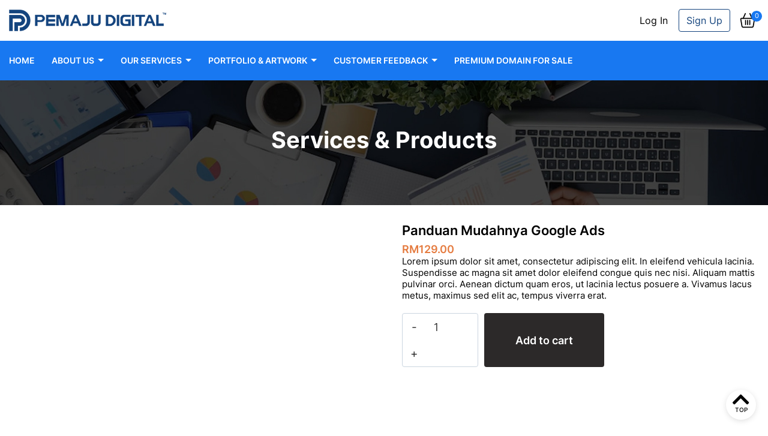

--- FILE ---
content_type: text/html; charset=UTF-8
request_url: https://pemajudigital.com/product/panduan-mudahnya-google-ads/
body_size: 20791
content:
<!doctype html><html lang="en-US"><head><script data-no-optimize="1">var litespeed_docref=sessionStorage.getItem("litespeed_docref");litespeed_docref&&(Object.defineProperty(document,"referrer",{get:function(){return litespeed_docref}}),sessionStorage.removeItem("litespeed_docref"));</script> <title>
Panduan Mudahnya Google Ads - Pemaju Digital</title><meta charset="UTF-8" /><meta name="viewport" content="width=device-width, initial-scale=1" /><link rel="profile" href="https://gmpg.org/xfn/11" /><link rel='shortlink' href='https://pemajudigital.com'/><link rel="icon" type="image/x-icon" href="https://pemajudigital.com/wp-content/themes/pdigital/images/favicon.ico" /><link rel="preconnect" href="https://fonts.googleapis.com"><link rel="preconnect" href="https://fonts.gstatic.com" crossorigin><meta name='robots' content='index, follow, max-image-preview:large, max-snippet:-1, max-video-preview:-1' /><title>Panduan Mudahnya Google Ads - Pemaju Digital</title><link rel="canonical" href="https://pemajudigital.com/product/panduan-mudahnya-google-ads/" /><meta property="og:locale" content="en_US" /><meta property="og:type" content="article" /><meta property="og:title" content="Panduan Mudahnya Google Ads - Pemaju Digital" /><meta property="og:description" content="Lorem ipsum dolor sit amet, consectetur adipiscing elit. In eleifend vehicula lacinia. Suspendisse ac magna sit amet dolor eleifend congue quis nec nisi. Aliquam mattis pulvinar orci. Aenean dictum quam eros, ut lacinia lectus posuere a. Vivamus lacus metus, maximus sed elit ac, tempus viverra erat." /><meta property="og:url" content="https://pemajudigital.com/product/panduan-mudahnya-google-ads/" /><meta property="og:site_name" content="Pemaju Digital" /><meta property="article:modified_time" content="2023-02-21T14:47:27+00:00" /><meta property="og:image" content="https://pemajudigital.com/wp-content/uploads/2023/02/Panduan-Mudahnya-Google-Ads.jpg" /><meta property="og:image:width" content="905" /><meta property="og:image:height" content="1280" /><meta property="og:image:type" content="image/jpeg" /><meta name="twitter:card" content="summary_large_image" /> <script type="application/ld+json" class="yoast-schema-graph">{"@context":"https://schema.org","@graph":[{"@type":"WebPage","@id":"https://pemajudigital.com/product/panduan-mudahnya-google-ads/","url":"https://pemajudigital.com/product/panduan-mudahnya-google-ads/","name":"Panduan Mudahnya Google Ads - Pemaju Digital","isPartOf":{"@id":"https://pemajudigital.com/#website"},"primaryImageOfPage":{"@id":"https://pemajudigital.com/product/panduan-mudahnya-google-ads/#primaryimage"},"image":{"@id":"https://pemajudigital.com/product/panduan-mudahnya-google-ads/#primaryimage"},"thumbnailUrl":"https://pemajudigital.com/wp-content/uploads/2023/02/Panduan-Mudahnya-Google-Ads.jpg","datePublished":"2023-02-21T14:47:17+00:00","dateModified":"2023-02-21T14:47:27+00:00","breadcrumb":{"@id":"https://pemajudigital.com/product/panduan-mudahnya-google-ads/#breadcrumb"},"inLanguage":"en-US","potentialAction":[{"@type":"ReadAction","target":["https://pemajudigital.com/product/panduan-mudahnya-google-ads/"]}]},{"@type":"ImageObject","inLanguage":"en-US","@id":"https://pemajudigital.com/product/panduan-mudahnya-google-ads/#primaryimage","url":"https://pemajudigital.com/wp-content/uploads/2023/02/Panduan-Mudahnya-Google-Ads.jpg","contentUrl":"https://pemajudigital.com/wp-content/uploads/2023/02/Panduan-Mudahnya-Google-Ads.jpg","width":905,"height":1280,"caption":"Panduan Mudahnya Google Ads"},{"@type":"BreadcrumbList","@id":"https://pemajudigital.com/product/panduan-mudahnya-google-ads/#breadcrumb","itemListElement":[{"@type":"ListItem","position":1,"name":"Home","item":"https://pemajudigital.com/"},{"@type":"ListItem","position":2,"name":"Digital Marketing Products","item":"https://pemajudigital.com/product/"},{"@type":"ListItem","position":3,"name":"Digital Marketing Products","item":"https://pemajudigital.com/product-category/digital-products/"},{"@type":"ListItem","position":4,"name":"Panduan Mudahnya Google Ads"}]},{"@type":"WebSite","@id":"https://pemajudigital.com/#website","url":"https://pemajudigital.com/","name":"Pemaju Digital","description":"Website &amp; Online System","potentialAction":[{"@type":"SearchAction","target":{"@type":"EntryPoint","urlTemplate":"https://pemajudigital.com/?s={search_term_string}"},"query-input":{"@type":"PropertyValueSpecification","valueRequired":true,"valueName":"search_term_string"}}],"inLanguage":"en-US"}]}</script> <link rel="alternate" title="oEmbed (JSON)" type="application/json+oembed" href="https://pemajudigital.com/wp-json/oembed/1.0/embed?url=https%3A%2F%2Fpemajudigital.com%2Fproduct%2Fpanduan-mudahnya-google-ads%2F" /><link rel="alternate" title="oEmbed (XML)" type="text/xml+oembed" href="https://pemajudigital.com/wp-json/oembed/1.0/embed?url=https%3A%2F%2Fpemajudigital.com%2Fproduct%2Fpanduan-mudahnya-google-ads%2F&#038;format=xml" /><style id="litespeed-ccss">html,body{border:0;margin:0;padding:0;width:100%;height:100%;position:relative}a img{border:0}html{scroll-behavior:smooth}*,*:before,*:after{-moz-box-sizing:border-box;-webkit-box-sizing:border-box;box-sizing:border-box}body{background:#fff;padding:0;margin:0;font-size:1rem;line-height:1.3}img{max-width:100%;height:auto}body::-webkit-scrollbar{width:12px}body::-webkit-scrollbar-track{background:#f4f4f4}body::-webkit-scrollbar-thumb{background-color:#919191;border-radius:20px;border:2px solid #f4f4f4}a,input,button{text-decoration:none}h1,h3{font-weight:700;margin:0;padding:0}ul,li{list-style:none;margin:0;padding:0}p{margin:0}body,input,button{font-family:'Inter',Helvetica Neue,Helvetica,Arial,"sans-serif"!important}button{border:none;padding:0;box-shadow:0;background:0 0}.head-control,.layout-control{margin:0 auto;position:relative}.head-control{max-width:1524px;padding:0 15px}.layout-control{max-width:1300px;padding:0 15px}.flot{float:left}.sec{width:100%;position:relative}.js-offcanvas,.b-menu,.woocommerce-breadcrumb,.sHp-top,.acc-hp{display:none}.header{width:100%;position:relative;z-index:999}.head-top{background:#fff;padding:15px 0}.head-top .box{display:flex;align-items:center;justify-content:space-between}.head-logo{float:left;animation:fadeInLeft .8s ease}.logo{background:url("/wp-content/themes/pdigital/images/logo.png") no-repeat;width:262px;height:36px;display:block;background-size:contain;text-indent:-9999px}.head-btm{background:#1878f1}.head-right{float:right;display:flex;align-items:center;justify-content:flex-end}.no-acc{display:flex;align-items:center}.no-acc a{font-size:1rem;line-height:1;color:#000;font-weight:400;display:block;padding:10px 12px;border:1px solid #fff;border-radius:4px}.no-acc a.s-btn{border:1px solid #14447e;color:#14447e;margin-left:5px}.miniCart{margin:3px 5px 0 15px}.miniCart a.js-offcanvas-trigger{position:relative}.miniCart a.js-offcanvas-trigger .mCart-count{position:absolute;top:-14px;right:-10px;border-radius:50%;background:#1878f1;width:18px;height:18px;padding-top:3px;color:#fff;font-size:.7rem;line-height:1;text-align:center}.miniCart .js-offcanvas-close{position:absolute;width:20px;height:20px;right:10px;top:10px;z-index:9999}.mCart{background:#fff;padding:30px 30px 90px;position:relative;height:100%;overflow-y:auto;z-index:9998}.mCart-title{margin-bottom:20px;position:relative}.mCart-title h3{font-size:1.4rem;line-height:1;font-weight:600;color:#2c2929}.mCart-title span{position:absolute;top:3px;right:0;font-size:1.3rem;line-height:1;font-weight:300}.empty-cart{padding:60px 0}.empty-cart img{width:150px;height:auto}.empty-cart p{font-size:1.5rem;line-height:1.1;font-weight:300;margin:15px 0;color:#2c2929}.empty-cart .button{margin-top:30px}.empty-cart .button a{display:block;width:220px;padding:14px 0;text-align:center;font-size:1.1rem;line-height:1;font-weight:500;color:#fff;background:#2c2929;border-radius:4px}#cssmenu{display:block;padding:0;margin:0}#cssmenu>ul{padding:0;margin:0}#cssmenu>ul>li{padding:0;margin:0;float:left;display:inline;position:relative}#cssmenu>ul>li>a{display:block;position:relative;padding:26px 14px;font-size:.9rem;line-height:1;font-weight:600;color:#fff;text-transform:uppercase}#cssmenu>ul>li:first-child>a{padding-left:0}#cssmenu>ul>li.has-sub>a:after{content:'';position:relative;top:11px!important;margin-left:6px;border:5px solid transparent;border-top:5px solid #fff}#cssmenu ul li>ul{display:none;width:auto;position:absolute;top:54px;z-index:99;box-shadow:0 .25rem .25rem rgba(0,0,0,.2)}#cssmenu ul li>ul{width:250px;background:#fff;border:1px solid #ddd}#cssmenu ul li>ul li{display:block;padding:0;margin:0;position:relative}#cssmenu ul li>ul li a{display:block;position:relative;margin:0;font-size:1rem;font-weight:600;text-align:left;color:#000;padding:12px 10px;text-decoration:none;background:#fff;text-transform:capitalize}.pages{padding:30px 0}.p-banner{position:relative}.p-banner .box{padding:80px 0}.b-projek{background:url(/wp-content/themes/pdigital/images/b-projek.jpg) no-repeat #000}.b-projek{background-size:cover}.p-title{margin-bottom:10px}.p-title h1{font-size:2.4rem;line-height:1;color:#fff}.s-prd{position:relative}.woocommerce-product-gallery,.summary{float:left}.woocommerce-product-gallery{width:50%}.woocommerce-product-gallery img{width:100%;height:auto;border:1px solid #000}.summary{width:50%;padding-left:30px}.summary h1.product_title{font-size:1.4rem;line-height:1.1;font-weight:600;margin-bottom:10px}.summary p.price{margin:0}.summary .price bdi{font-size:1.1rem;line-height:1;font-weight:600;color:#e57c41}.summary .c-box{display:flex;margin-top:20px}.summary .cart{clear:both}.summary .quantity{min-width:127px;margin-right:10px}.summary .quantity input{width:40px;font-size:1.1rem}.summary .quantity button{font-size:1.2rem;width:38px;line-height:44px}button.single_add_to_cart_button{font-size:1.1rem;background:#2c2929;color:#fff;width:200px;padding:14px 0;display:block;border-radius:4px;text-align:center;font-weight:600}.summary .product_meta{display:none}.quantity{border:1px solid #cbd5e0;border-radius:4px;width:100px;background:#fff}.quantity input{border:none;text-align:center;font-weight:300;width:40px}.quantity button{width:24px;text-align:center;display:inline-block;line-height:38px;background:0 0;border:none;color:rgba(0,0,0,.8)}.clearfix{clear:both}.fb-ico{background:#4267b2}.twit-ico{background:#55acee}.ig-ico{background:#d6249f;background:radial-gradient(circle at 30% 107%,#fdf497 0%,#fdf497 5%,#fd5949 45%,#d6249f 60%,#285aeb 90%)}.tiktok-ico{background:#000}.tele-ico{background:#08c}.b-menu{position:absolute;top:3px;left:10px}.b-menu img{width:28px;height:28px}.bbox-logo{margin-bottom:10px}.bbox-logo img{width:auto;height:24px}.b-acc-btn{display:flex}.b-acc-btn a{width:50%;padding:10px 10px 8px;border-radius:4px;display:block;font-size:.9rem;line-height:1;border:1px solid #bbb;color:#000}.b-acc-btn a i{margin-right:5px;width:18px;height:18px;text-align:center}.b-acc-btn a.or-btn{margin-left:5px;border:1px solid #1878f1;background:#1878f1;color:#fff}.bbox-nav{margin-bottom:20px;padding-bottom:15px;border-bottom:1px solid #ddd}.bbox-nav.last{border-bottom:none;margin-bottom:0}.bbox-nav h3{font-size:.9rem;line-height:1;text-transform:uppercase;margin-bottom:20px}.bbox-nav li{width:100%;float:none}.bbox-nav li a{font-size:1rem;font-weight:400;padding:4px 0;width:100%;color:#000;display:block}.bbox-sm{margin-bottom:30px}.bbox-sm ul{display:flex;align-content:center}.bbox-sm li{margin-right:3px}.bbox-sm li a{width:36px;height:36px;padding-top:7px;font-size:1.15rem;background:#000;color:#fff;border-radius:50%;display:block;text-align:center}button.js-offcanvas-close{background:0 0;padding:0;margin:0;width:20px}.bbox-nav #cssmenu>ul>li{float:none;width:100%;margin-bottom:10px;display:block}.bbox-nav #cssmenu>ul>li>a{color:#535353;padding:0;font-size:.95rem;line-height:1.2;text-transform:capitalize;font-weight:500}.bbox-nav #cssmenu>ul>li>a:before,.bbox-nav li a:before{content:'\f054';font-size:.6rem;font-family:"Font Awesome 5 Free";font-weight:900;margin-right:8px;vertical-align:2px}.toTop{position:fixed;bottom:20px;right:20px;z-index:99}.toTop a{width:50px;height:50px;display:block;font-size:.6rem;line-height:1;font-weight:500;color:#000;background:#fff;text-align:center;border-radius:50%;padding-top:4px;box-shadow:rgba(99,99,99,.2) 0px 2px 8px 0px}.toTop i{display:block;font-size:2rem;line-height:.8}.fab,.far,.fas{-moz-osx-font-smoothing:grayscale;-webkit-font-smoothing:antialiased;display:inline-block;font-style:normal;font-variant:normal;text-rendering:auto;line-height:1}.fa-chevron-up:before{content:"\f077"}.fa-facebook-f:before{content:"\f39e"}.fa-instagram:before{content:"\f16d"}.fa-telegram-plane:before{content:"\f3fe"}.fa-tiktok:before{content:"\e07b"}.fa-twitter:before{content:"\f099"}.fa-user:before{content:"\f007"}.fa-user-plus:before{content:"\f234"}.fab{font-family:"Font Awesome 5 Brands"}.fab,.far{font-weight:400}.far,.fas{font-family:"Font Awesome 5 Free"}.fas{font-weight:900}@media screen and (max-width:1200px){#cssmenu>ul>li>a{padding:26px 10px}.head-control{padding:0 15px}}@media screen and (max-width:1150px){.head-btm{display:none}.b-menu{display:block}.head-logo{margin-left:38px}}@media screen and (max-width:1100px){.summary h1{font-size:1.4rem}.summary .price bdi{font-size:1.25rem}}@media screen and (max-width:1024px){.logo{height:30px}.p-title h1{font-size:2.1rem}}@media screen and (max-width:980px){.toTop{display:none}.header .head-top{padding:10px 0;border-bottom:1px solid #ddd}.head-logo{margin-left:38px}.logo{width:233px;height:32px}}@media screen and (max-width:600px){.p-banner .box{padding:40px 0}}@media screen and (max-width:583px){.acc-btn{display:none}.acc-hp{display:block}.p-banner{padding:30px 0}.p-banner .box{padding:20px 0}.p-title h1{font-size:1.8rem;text-align:left}.p-title h1{font-size:2rem}.woocommerce-product-gallery{width:100%;float:none;margin-bottom:10px}.summary{width:100%;padding:0;margin-bottom:10px}.summary h1.product_title{font-size:1.3rem}}@media screen and (max-width:480px){.mCart{padding:30px 20px 90px}.b-menu{top:4px}.logo{width:175px;height:24px}.no-acc a{font-size:.8rem;padding:10px 8px}.no-acc a.s-btn{margin-left:0}.p-title{margin-bottom:6px}.p-title h1{font-size:1.4rem;text-align:center}.p-banner{padding:50px 0}.p-banner .box{padding:0}.summary h1.product_title{font-size:1.2rem}.summary .price bdi{font-size:1.1rem}.summary{margin:0}.summary h1{font-size:1.2rem}}@media screen and (max-width:400px){button.single_add_to_cart_button{font-size:.95rem}}@media screen and (max-width:320px){.head-logo{margin-left:32px}.acc-hp img{width:24px;height:24px}.miniCart{margin-left:10px}}ul{box-sizing:border-box}:root{--wp--preset--font-size--normal:16px;--wp--preset--font-size--huge:42px}.screen-reader-text{border:0;clip:rect(1px,1px,1px,1px);-webkit-clip-path:inset(50%);clip-path:inset(50%);height:1px;margin:-1px;overflow:hidden;padding:0;position:absolute;width:1px;word-wrap:normal!important}body{--wp--preset--color--black:#000;--wp--preset--color--cyan-bluish-gray:#abb8c3;--wp--preset--color--white:#fff;--wp--preset--color--pale-pink:#f78da7;--wp--preset--color--vivid-red:#cf2e2e;--wp--preset--color--luminous-vivid-orange:#ff6900;--wp--preset--color--luminous-vivid-amber:#fcb900;--wp--preset--color--light-green-cyan:#7bdcb5;--wp--preset--color--vivid-green-cyan:#00d084;--wp--preset--color--pale-cyan-blue:#8ed1fc;--wp--preset--color--vivid-cyan-blue:#0693e3;--wp--preset--color--vivid-purple:#9b51e0;--wp--preset--gradient--vivid-cyan-blue-to-vivid-purple:linear-gradient(135deg,rgba(6,147,227,1) 0%,#9b51e0 100%);--wp--preset--gradient--light-green-cyan-to-vivid-green-cyan:linear-gradient(135deg,#7adcb4 0%,#00d082 100%);--wp--preset--gradient--luminous-vivid-amber-to-luminous-vivid-orange:linear-gradient(135deg,rgba(252,185,0,1) 0%,rgba(255,105,0,1) 100%);--wp--preset--gradient--luminous-vivid-orange-to-vivid-red:linear-gradient(135deg,rgba(255,105,0,1) 0%,#cf2e2e 100%);--wp--preset--gradient--very-light-gray-to-cyan-bluish-gray:linear-gradient(135deg,#eee 0%,#a9b8c3 100%);--wp--preset--gradient--cool-to-warm-spectrum:linear-gradient(135deg,#4aeadc 0%,#9778d1 20%,#cf2aba 40%,#ee2c82 60%,#fb6962 80%,#fef84c 100%);--wp--preset--gradient--blush-light-purple:linear-gradient(135deg,#ffceec 0%,#9896f0 100%);--wp--preset--gradient--blush-bordeaux:linear-gradient(135deg,#fecda5 0%,#fe2d2d 50%,#6b003e 100%);--wp--preset--gradient--luminous-dusk:linear-gradient(135deg,#ffcb70 0%,#c751c0 50%,#4158d0 100%);--wp--preset--gradient--pale-ocean:linear-gradient(135deg,#fff5cb 0%,#b6e3d4 50%,#33a7b5 100%);--wp--preset--gradient--electric-grass:linear-gradient(135deg,#caf880 0%,#71ce7e 100%);--wp--preset--gradient--midnight:linear-gradient(135deg,#020381 0%,#2874fc 100%);--wp--preset--font-size--small:13px;--wp--preset--font-size--medium:20px;--wp--preset--font-size--large:36px;--wp--preset--font-size--x-large:42px;--wp--preset--spacing--20:.44rem;--wp--preset--spacing--30:.67rem;--wp--preset--spacing--40:1rem;--wp--preset--spacing--50:1.5rem;--wp--preset--spacing--60:2.25rem;--wp--preset--spacing--70:3.38rem;--wp--preset--spacing--80:5.06rem;--wp--preset--shadow--natural:6px 6px 9px rgba(0,0,0,.2);--wp--preset--shadow--deep:12px 12px 50px rgba(0,0,0,.4);--wp--preset--shadow--sharp:6px 6px 0px rgba(0,0,0,.2);--wp--preset--shadow--outlined:6px 6px 0px -3px rgba(255,255,255,1),6px 6px rgba(0,0,0,1);--wp--preset--shadow--crisp:6px 6px 0px rgba(0,0,0,1)}:focus{outline:0}button::-moz-focus-inner{padding:0;border:0}.ekit-wid-con .ekit-review-card--date,.ekit-wid-con .ekit-review-card--desc{grid-area:date}.ekit-wid-con .ekit-review-card--image{width:60px;height:60px;grid-area:thumbnail;min-width:60px;border-radius:50%;background-color:#eae9f7;display:-webkit-box;display:-ms-flexbox;display:flex;-webkit-box-pack:center;-ms-flex-pack:center;justify-content:center;-webkit-box-align:center;-ms-flex-align:center;align-items:center;padding:1rem;position:relative}.ekit-wid-con .ekit-review-card--thumbnail{grid-area:thumbnail;padding-right:1rem}.ekit-wid-con .ekit-review-card--name{grid-area:name;font-size:14px;font-weight:700;margin:0 0 .25rem}.ekit-wid-con .ekit-review-card--stars{grid-area:stars;color:#f4be28;font-size:13px;line-height:20px}.ekit-wid-con .ekit-review-card--comment{grid-area:comment;font-size:16px;line-height:22px;font-weight:400;color:#32323d}.ekit-wid-con .ekit-review-card--actions{grid-area:actions}.ekit-wid-con .ekit-review-card--posted-on{display:-webkit-box;display:-ms-flexbox;display:flex;grid-area:posted-on}@-webkit-keyframes fadeInLeft{from{opacity:0;-webkit-transform:translateX(-100%);transform:translateX(-100%)}to{opacity:1}}@keyframes fadeInLeft{from{opacity:0;-webkit-transform:translateX(-100%);transform:translateX(-100%)}to{opacity:1}}#mailpoet_form_1 .mailpoet_form_loading{width:30px;text-align:center;line-height:normal}#mailpoet_form_1 .mailpoet_form_loading>span{width:5px;height:5px;background-color:#5b5b5b}.screen-reader-text{clip:rect(1px,1px,1px,1px);word-wrap:normal!important;border:0;clip-path:inset(50%);height:1px;margin:-1px;overflow:hidden;overflow-wrap:normal!important;padding:0;position:absolute!important;width:1px}.ti-widget.ti-goog *,.ti-widget.ti-goog *:after{box-sizing:border-box}.ti-widget.ti-goog *:before,.ti-widget.ti-goog *:after{-webkit-box-ordinal-group:1!important;content:unset}.ti-widget.ti-goog .ti-widget-container *{font-family:"Trustindex Open Sans";font-size:14px;line-height:1.4em;-webkit-box-sizing:border-box;-moz-box-sizing:border-box;box-sizing:border-box}.ti-widget.ti-goog .ti-controls-line{display:none;margin:20px auto;width:150px;height:3px;border-radius:3px;background:rgba(204,204,204,.35);position:relative;overflow:hidden}.ti-widget.ti-goog .ti-controls-line .dot{position:absolute;left:0;top:0;display:inline-block;width:25px;padding-left:4px;padding-right:4px;height:100%;border-radius:3px;background:#ccc}@media (max-width:479px){.ti-widget.ti-goog .ti-controls-line{display:block!important}}.mailpoet_form_loading{display:none;text-align:center;width:30px}.mailpoet_form_loading>span{animation:mailpoet-bouncedelay 1.4s infinite ease-in-out both;background-color:#5b5b5b;border-radius:100%;display:inline-block;height:5px;width:5px}.mailpoet_form_loading .mailpoet_bounce1{animation-delay:-.32s}.mailpoet_form_loading .mailpoet_bounce2{animation-delay:-.16s;margin:0 7px}@keyframes mailpoet-bouncedelay{0%,80%,100%{transform:scale(0)}40%{transform:scale(1)}}.mailpoet_form_popup_overlay{background-color:#000;display:none;height:100%;left:0;margin:0;max-width:100%!important;opacity:.7;position:fixed;top:0;width:100%!important;z-index:100000}</style><link rel="preload" data-asynced="1" data-optimized="2" as="style" onload="this.onload=null;this.rel='stylesheet'" href="https://pemajudigital.com/wp-content/litespeed/ucss/c521b2835c7172c33df0f57270640c03.css?ver=286ae" /><script type="litespeed/javascript">!function(a){"use strict";var b=function(b,c,d){function e(a){return h.body?a():void setTimeout(function(){e(a)})}function f(){i.addEventListener&&i.removeEventListener("load",f),i.media=d||"all"}var g,h=a.document,i=h.createElement("link");if(c)g=c;else{var j=(h.body||h.getElementsByTagName("head")[0]).childNodes;g=j[j.length-1]}var k=h.styleSheets;i.rel="stylesheet",i.href=b,i.media="only x",e(function(){g.parentNode.insertBefore(i,c?g:g.nextSibling)});var l=function(a){for(var b=i.href,c=k.length;c--;)if(k[c].href===b)return a();setTimeout(function(){l(a)})};return i.addEventListener&&i.addEventListener("load",f),i.onloadcssdefined=l,l(f),i};"undefined"!=typeof exports?exports.loadCSS=b:a.loadCSS=b}("undefined"!=typeof global?global:this);!function(a){if(a.loadCSS){var b=loadCSS.relpreload={};if(b.support=function(){try{return a.document.createElement("link").relList.supports("preload")}catch(b){return!1}},b.poly=function(){for(var b=a.document.getElementsByTagName("link"),c=0;c<b.length;c++){var d=b[c];"preload"===d.rel&&"style"===d.getAttribute("as")&&(a.loadCSS(d.href,d,d.getAttribute("media")),d.rel=null)}},!b.support()){b.poly();var c=a.setInterval(b.poly,300);a.addEventListener&&a.addEventListener("load",function(){b.poly(),a.clearInterval(c)}),a.attachEvent&&a.attachEvent("onload",function(){a.clearInterval(c)})}}}(this);</script> <script type="litespeed/javascript" data-src="https://pemajudigital.com/wp-includes/js/jquery/jquery.min.js?ver=3.7.1" id="jquery-core-js"></script> <link rel="https://api.w.org/" href="https://pemajudigital.com/wp-json/" /><link rel="alternate" title="JSON" type="application/json" href="https://pemajudigital.com/wp-json/wp/v2/product/1235" /><link rel="EditURI" type="application/rsd+xml" title="RSD" href="https://pemajudigital.com/xmlrpc.php?rsd" /><meta name="generator" content="WordPress 6.9" /><meta name="generator" content="WooCommerce 10.4.3" /><link rel='shortlink' href='https://pemajudigital.com/?p=1235' /><meta name="ti-site-data" content="[base64]" />
<noscript><style>.woocommerce-product-gallery{ opacity: 1 !important; }</style></noscript><meta name="generator" content="Elementor 3.34.1; features: additional_custom_breakpoints; settings: css_print_method-external, google_font-enabled, font_display-swap"><link rel="icon" href="https://pemajudigital.com/wp-content/uploads/2026/01/cropped-pemaju-digital-site-icon-logo-32x32.png" sizes="32x32" /><link rel="icon" href="https://pemajudigital.com/wp-content/uploads/2026/01/cropped-pemaju-digital-site-icon-logo-192x192.png" sizes="192x192" /><link rel="apple-touch-icon" href="https://pemajudigital.com/wp-content/uploads/2026/01/cropped-pemaju-digital-site-icon-logo-180x180.png" /><meta name="msapplication-TileImage" content="https://pemajudigital.com/wp-content/uploads/2026/01/cropped-pemaju-digital-site-icon-logo-270x270.png" /><meta name="facebook-domain-verification" content="7xadoh6ppy84cpvvrrmxfqoexx4els" />
 <script type="litespeed/javascript" data-src="https://www.googletagmanager.com/gtag/js?id=G-Y7BQZ332VS"></script> <script type="litespeed/javascript">window.dataLayer=window.dataLayer||[];function gtag(){dataLayer.push(arguments)}
gtag('js',new Date());gtag('config','G-Y7BQZ332VS')</script> </head><body data-rsssl=1><div class="js-offcanvas" id="left"><div class="bbox-logo sec">
<a href="https://pemajudigital.com" title="Pemaju Digital - Website &amp; Online System">
<img data-lazyloaded="1" src="[data-uri]" width="400" height="55" data-src="https://pemajudigital.com/wp-content/themes/pdigital/images/logo.png" title="Pemaju Digital - Website &amp; Online System">
</a></div><div class="bbox-nav sec"><div class="b-acc-btn">
<a href="https://pemajudigital.com/log-in/" title="Log In"><i class="far fa-user"></i> Log In</a>
<a href="https://pemajudigital.com/sign-up/" title="Sign Up" class="or-btn"><i class="fas fa-user-plus"></i> Sign Up</a></div></div><div class="bbox-nav sec"><h3>Home</h3><div id="cssmenu" class="menu-menu-home-container"><ul id="menu-menu-home" class="menu"><li id="menu-item-2915" class="menu-item menu-item-type-taxonomy menu-item-object-category"><a href="https://pemajudigital.com/portfolio/">Our Portfolio</a></li><li id="menu-item-2914" class="menu-item menu-item-type-taxonomy menu-item-object-category"><a href="https://pemajudigital.com/feedback/">Client Review</a></li><li id="menu-item-1165" class="menu-item menu-item-type-post_type menu-item-object-page"><a href="https://pemajudigital.com/about/">About Us</a></li></ul></div></div><div class="bbox-nav sec"><h3>Services</h3><div id="cssmenu" class="menu-menu-services-container"><ul id="menu-menu-services" class="menu"><li id="menu-item-3163" class="menu-item menu-item-type-post_type menu-item-object-page"><a href="https://pemajudigital.com/services/website-design/">Website Design</a></li><li id="menu-item-3164" class="menu-item menu-item-type-post_type menu-item-object-page"><a href="https://pemajudigital.com/services/graphic-design/">Graphic Design</a></li><li id="menu-item-1766" class="menu-item menu-item-type-taxonomy menu-item-object-category"><a href="https://pemajudigital.com/domain/">Premium Domain For Sale</a></li></ul></div></div><div class="bbox-nav last sec"><h3>Others</h3><div id="cssmenu" class="menu-menu-others-container"><ul id="menu-menu-others" class="menu"><li id="menu-item-2760" class="menu-item menu-item-type-taxonomy menu-item-object-category"><a href="https://pemajudigital.com/career/">Career / Vacancy</a></li><li id="menu-item-2761" class="menu-item menu-item-type-post_type menu-item-object-page"><a href="https://pemajudigital.com/contact-us/">Contact Us</a></li></ul></div></div><div class="bbox-sm"><ul><li>
<a href="https://facebook.com/pemajudigital/" title="Facebook" target="_blank" class="fb-ico">
<i class="fab fa-facebook-f"></i>
</a></li><li>
<a href="https://twitter.com/pemajudigital/" title="Twitter" target="_blank" class="twit-ico">
<i class="fab fa-twitter"></i>
</a></li><li>
<a href="https://instagram.com/pemajudigital/" title="Instagram" target="_blank" class="ig-ico">
<i class="fab fa-instagram"></i>
</a></li><li>
<a href="https://www.youtube.com/@pemajudigital" title="Youtube" target="_blank" class="utube-ico">
<i class="fab fa-youtube"></i>
</a></li><li>
<a href="https://tiktok.com/@pemajudigital/" title="TikTok" target="_blank" class="tiktok-ico">
<i class="fab fa-tiktok"></i>
</a></li><li>
<a href="https://t.me/pemajudigital/" title="Telegram" target="_blank" class="tele-ico">
<i class="fab fa-telegram-plane"></i>
</a></li></ul></div>
<button class="js-offcanvas-close"><img data-lazyloaded="1" src="[data-uri]" data-src="https://pemajudigital.com/wp-content/themes/pdigital/images/modal-close.svg" alt="Close"></button></div><div id="TopBar"></div><div class="header sticky sec"><div class="head-top sec flot"><div class="head-control"><div class="box"><div class="b-menu">
<a class="js-offcanvas-trigger-left" href="#left" id="#test"><img data-lazyloaded="1" src="[data-uri]" data-src="https://pemajudigital.com/wp-content/themes/pdigital/images/menu-bar.svg" alt="Menu"></a></div><div class="head-logo">
<a href="https://pemajudigital.com" title="Pemaju Digital - Website &amp; Online System" class="logo"></a></div><div class="head-right"><div class="acc-btn"><div class="no-acc">
<a href="https://pemajudigital.com/login/" title="Log In" class="l-btn">
Log In
</a><a href="https://pemajudigital.com/sign-up/" title="Sign Up" class="s-btn">
Sign Up
</a></div></div><div class="acc-hp">
<a href="https://pemajudigital.com/dashboard/" title="User">
<img data-lazyloaded="1" src="[data-uri]" data-src="https://pemajudigital.com/wp-content/themes/pdigital/images/user.svg" alt="User" width="28" height="28">
</a></div><div class="miniCart">
<a class="js-offcanvas-trigger mCbtn" data-offcanvas-trigger="right" href="#right">
<img data-lazyloaded="1" src="[data-uri]" data-src="https://pemajudigital.com/wp-content/themes/pdigital/images/cart.svg" alt="Cart" width="28" height="28"><div class="mCart-count">
0</div>
</a><div class="js-offcanvas" data-offcanvas-options='{"modifiers":"right,overlay"}' id="right" role="complementary">
<button class="js-offcanvas-close"><img data-lazyloaded="1" src="[data-uri]" data-src="https://pemajudigital.com/wp-content/themes/pdigital/images/modal-close.svg" alt="Close"></button><div class="mCart"><div class="mCart-title"><h3>Your Order</h3><span>                                    0 Item</span></div><div class="empty-cart" align="center">
<img data-lazyloaded="1" src="[data-uri]" data-src="https://pemajudigital.com/wp-content/themes/pdigital/images/sbag.svg" alt="Empty Bag"><p>Your Cart is Empty</p><div class="button">
<a href="https://pemajudigital.com/product/" title="Shop Now">Shop Now</a></div></div></div></div></div></div></div></div></div><div class="clearfix"></div><div class="head-btm sec flot"><div class="head-control"><div class="nav"><div id="cssmenu" class="menu-head-menu-container"><ul id="menu-head-menu" class="menu"><li id="menu-item-943" class="menu-item menu-item-type-post_type menu-item-object-page menu-item-home"><a href="https://pemajudigital.com/">HOME</a></li><li id="menu-item-66" class="menu-item menu-item-type-post_type menu-item-object-page menu-item-has-children has-sub"><a href="https://pemajudigital.com/about/">ABOUT US</a><ul><li id="menu-item-2271" class="menu-item menu-item-type-taxonomy menu-item-object-category"><a href="https://pemajudigital.com/career/">Career &#038; Vacancy</a></li><li id="menu-item-70" class="menu-item menu-item-type-post_type menu-item-object-page"><a href="https://pemajudigital.com/contact-us/">Locate Us Here</a></li></ul></li><li id="menu-item-2907" class="menu-item menu-item-type-post_type menu-item-object-page menu-item-has-children has-sub"><a href="https://pemajudigital.com/services/">OUR SERVICES</a><ul><li id="menu-item-1858" class="menu-item menu-item-type-post_type menu-item-object-page"><a href="https://pemajudigital.com/services/website-design/">Website Design</a></li><li id="menu-item-1859" class="menu-item menu-item-type-post_type menu-item-object-page"><a href="https://pemajudigital.com/services/graphic-design/">Graphic Design</a></li><li id="menu-item-6230" class="menu-item menu-item-type-post_type menu-item-object-page current_page_parent"><a href="https://pemajudigital.com/product/">Digital Marketing</a></li></ul></li><li id="menu-item-2913" class="menu-item menu-item-type-taxonomy menu-item-object-category menu-item-has-children has-sub"><a href="https://pemajudigital.com/portfolio/">PORTFOLIO &#038; ARTWORK</a><ul><li id="menu-item-2909" class="menu-item menu-item-type-taxonomy menu-item-object-category"><a href="https://pemajudigital.com/portfolio/website/">Website Design</a></li><li id="menu-item-2910" class="menu-item menu-item-type-taxonomy menu-item-object-category"><a href="https://pemajudigital.com/portfolio/graphic/">Graphic Design</a></li></ul></li><li id="menu-item-2908" class="menu-item menu-item-type-taxonomy menu-item-object-category menu-item-has-children has-sub"><a href="https://pemajudigital.com/feedback/">CUSTOMER FEEDBACK</a><ul><li id="menu-item-2917" class="menu-item menu-item-type-taxonomy menu-item-object-category"><a href="https://pemajudigital.com/feedback/text/">Text</a></li><li id="menu-item-2918" class="menu-item menu-item-type-taxonomy menu-item-object-category"><a href="https://pemajudigital.com/feedback/photo/">Photo</a></li><li id="menu-item-2919" class="menu-item menu-item-type-taxonomy menu-item-object-category"><a href="https://pemajudigital.com/feedback/video/">Video</a></li></ul></li><li id="menu-item-1770" class="menu-item menu-item-type-taxonomy menu-item-object-category"><a href="https://pemajudigital.com/domain/">PREMIUM DOMAIN FOR SALE</a></li></ul></div></div></div></div></div><div class="clearfix"></div><div class="p-banner b-projek sec"><div class="layout-control"><div class="box"><div class="p-title" align="center"><h1>Services &amp; Products</h1></div></div></div></div><div class="s-product pages sec flot"><div class="layout-control"><div id="primary" class="content-area"><main id="main" class="site-main" role="main"><nav class="woocommerce-breadcrumb" aria-label="Breadcrumb"><a href="https://pemajudigital.com">Home</a>&nbsp;&#47;&nbsp;<a href="https://pemajudigital.com/product/">Digital Marketing Products</a>&nbsp;&#47;&nbsp;<a href="https://pemajudigital.com/product-category/digital-products/">Digital Marketing Products</a>&nbsp;&#47;&nbsp;Panduan Mudahnya Google Ads</nav><div class="woocommerce-notices-wrapper"></div><div class="s-prd"><div class="sHp-top"><h1 class="product_title entry-title">Panduan Mudahnya Google Ads</h1><div class="product-size"></div><p class="price"><span class="woocommerce-Price-amount amount"><bdi><span class="woocommerce-Price-currencySymbol">&#82;&#77;</span>129.00</bdi></span></p></div><div class="woocommerce-product-gallery woocommerce-product-gallery--with-images woocommerce-product-gallery--columns-4 images" data-columns="4" style="opacity: 0; transition: opacity .25s ease-in-out;"><div class="woocommerce-product-gallery__wrapper"><div data-thumb="https://pemajudigital.com/wp-content/uploads/2023/02/Panduan-Mudahnya-Google-Ads.jpg.webp" data-thumb-alt="Panduan Mudahnya Google Ads" data-thumb-srcset=""  data-thumb-sizes="(max-width: 905px) 100vw, 905px" class="woocommerce-product-gallery__image"><img loading="lazy" loading="lazy" width="905" height="1280" src="https://pemajudigital.com/wp-content/uploads/2023/02/Panduan-Mudahnya-Google-Ads.jpg.webp" class="wp-post-image" alt="Panduan Mudahnya Google Ads" data-caption="" data-src="https://pemajudigital.com/wp-content/uploads/2023/02/Panduan-Mudahnya-Google-Ads.jpg.webp" data-large_image="https://pemajudigital.com/wp-content/uploads/2023/02/Panduan-Mudahnya-Google-Ads.jpg" data-large_image_width="905" data-large_image_height="1280" decoding="async" /></div></div></div><div class="summary entry-summary" id="details"><h1 class="product_title entry-title">Panduan Mudahnya Google Ads</h1><div class="product-size"></div><p class="price"><span class="woocommerce-Price-amount amount"><bdi><span class="woocommerce-Price-currencySymbol">&#82;&#77;</span>129.00</bdi></span></p><div class="woocommerce-product-rating"><div class="container-rating"><div class="star-rating"></div></div></div><div class="woocommerce-product-details__short-description"><p>Lorem ipsum dolor sit amet, consectetur adipiscing elit. In eleifend vehicula lacinia. Suspendisse ac magna sit amet dolor eleifend congue quis nec nisi. Aliquam mattis pulvinar orci. Aenean dictum quam eros, ut lacinia lectus posuere a. Vivamus lacus metus, maximus sed elit ac, tempus viverra erat.</p></div><div id="sCart-btn"></div><form class="cart" action="https://pemajudigital.com/product/panduan-mudahnya-google-ads/" method="post" enctype='multipart/form-data'><div class="c-box"><div class="quantity">
<button type="button" class="minus">-</button>	<label class="screen-reader-text" for="quantity_697c4611905df">Panduan Mudahnya Google Ads quantity</label>
<input
type="number"
id="quantity_697c4611905df"
class="input-text qty text"
name="quantity"
value="1"
aria-label="Product quantity"
min="1"
step="1"
placeholder=""
inputmode="numeric"
autocomplete="off"
/>
<button type="button" class="plus">+</button></div>
<button type="submit" name="add-to-cart" value="1235" class="single_add_to_cart_button button alt">Add to cart</button></div></form><div class="product_meta">
<span class="posted_in">Category: <a href="https://pemajudigital.com/product-category/digital-products/" rel="tag">Digital Marketing Products</a></span></div></div><div class="clearfix"></div><div class="s-related"><div class="woo-title"><h3>More Products</h3></div><div class="product-list"><div class="products"><div class="product type-product post-1233 status-publish first instock product_cat-digital-products has-post-thumbnail downloadable virtual purchasable product-type-simple">
<a href="https://pemajudigital.com/product/panduan-mudahnya-tiktok-ads/" class="woocommerce-LoopProduct-link woocommerce-loop-product__link"><img data-lazyloaded="1" src="[data-uri]" fetchpriority="high" width="905" height="1280" data-src="https://pemajudigital.com/wp-content/uploads/2023/02/Panduan-Mudahnya-TikTok-Ads.jpg.webp" class="attachment-woocommerce_thumbnail size-woocommerce_thumbnail" alt="Panduan Mudahnya TikTok Ads" decoding="async" /><h2 class="woocommerce-loop-product__title">Panduan Mudahnya TikTok Ads</h2>
<span class="price"><span class="woocommerce-Price-amount amount"><bdi><span class="woocommerce-Price-currencySymbol">&#82;&#77;</span>129.00</bdi></span></span>
</a><a href="/product/panduan-mudahnya-google-ads/?add-to-cart=1233" aria-describedby="woocommerce_loop_add_to_cart_link_describedby_1233" data-quantity="1" class="button product_type_simple add_to_cart_button ajax_add_to_cart" data-product_id="1233" data-product_sku="" aria-label="Add to cart: &ldquo;Panduan Mudahnya TikTok Ads&rdquo;" rel="nofollow" data-success_message="&ldquo;Panduan Mudahnya TikTok Ads&rdquo; has been added to your cart">Add to cart</a>	<span id="woocommerce_loop_add_to_cart_link_describedby_1233" class="screen-reader-text">
</span></div><div class="product type-product post-1226 status-publish instock product_cat-digital-products has-post-thumbnail downloadable virtual purchasable product-type-simple">
<a href="https://pemajudigital.com/product/panduan-mudahnya-facebook-ads/" class="woocommerce-LoopProduct-link woocommerce-loop-product__link"><img data-lazyloaded="1" src="[data-uri]" loading="lazy" width="905" height="1280" data-src="https://pemajudigital.com/wp-content/uploads/2023/02/Panduan-Mudahnya-Facebook-Ads.jpg" class="attachment-woocommerce_thumbnail size-woocommerce_thumbnail" alt="Panduan Mudahnya Facebook Ads" decoding="async" /><h2 class="woocommerce-loop-product__title">Panduan Mudahnya Facebook Ads</h2>
<span class="price"><span class="woocommerce-Price-amount amount"><bdi><span class="woocommerce-Price-currencySymbol">&#82;&#77;</span>129.00</bdi></span></span>
</a><a href="/product/panduan-mudahnya-google-ads/?add-to-cart=1226" aria-describedby="woocommerce_loop_add_to_cart_link_describedby_1226" data-quantity="1" class="button product_type_simple add_to_cart_button ajax_add_to_cart" data-product_id="1226" data-product_sku="" aria-label="Add to cart: &ldquo;Panduan Mudahnya Facebook Ads&rdquo;" rel="nofollow" data-success_message="&ldquo;Panduan Mudahnya Facebook Ads&rdquo; has been added to your cart">Add to cart</a>	<span id="woocommerce_loop_add_to_cart_link_describedby_1226" class="screen-reader-text">
</span></div><div class="product type-product post-1228 status-publish instock product_cat-digital-products has-post-thumbnail downloadable virtual purchasable product-type-simple">
<a href="https://pemajudigital.com/product/panduan-mudahnya-instagram-ads/" class="woocommerce-LoopProduct-link woocommerce-loop-product__link"><img data-lazyloaded="1" src="[data-uri]" loading="lazy" width="905" height="1280" data-src="https://pemajudigital.com/wp-content/uploads/2023/02/Panduan-Mudahnya-Instagram-Ads.jpg" class="attachment-woocommerce_thumbnail size-woocommerce_thumbnail" alt="Panduan Mudahnya Instagram Ads" decoding="async" /><h2 class="woocommerce-loop-product__title">Panduan Mudahnya Instagram Ads</h2>
<span class="price"><span class="woocommerce-Price-amount amount"><bdi><span class="woocommerce-Price-currencySymbol">&#82;&#77;</span>129.00</bdi></span></span>
</a><a href="/product/panduan-mudahnya-google-ads/?add-to-cart=1228" aria-describedby="woocommerce_loop_add_to_cart_link_describedby_1228" data-quantity="1" class="button product_type_simple add_to_cart_button ajax_add_to_cart" data-product_id="1228" data-product_sku="" aria-label="Add to cart: &ldquo;Panduan Mudahnya Instagram Ads&rdquo;" rel="nofollow" data-success_message="&ldquo;Panduan Mudahnya Instagram Ads&rdquo; has been added to your cart">Add to cart</a>	<span id="woocommerce_loop_add_to_cart_link_describedby_1228" class="screen-reader-text">
</span></div><div class="product type-product post-1231 status-publish last instock product_cat-digital-products has-post-thumbnail downloadable virtual purchasable product-type-simple">
<a href="https://pemajudigital.com/product/panduan-mudahnya-youtube-ads/" class="woocommerce-LoopProduct-link woocommerce-loop-product__link"><img data-lazyloaded="1" src="[data-uri]" loading="lazy" width="905" height="1280" data-src="https://pemajudigital.com/wp-content/uploads/2023/02/Panduan-Mudahnya-Youtube-Ads.jpg.webp" class="attachment-woocommerce_thumbnail size-woocommerce_thumbnail" alt="Panduan Mudahnya Youtube Ads" decoding="async" /><h2 class="woocommerce-loop-product__title">Panduan Mudahnya Youtube Ads</h2>
<span class="price"><span class="woocommerce-Price-amount amount"><bdi><span class="woocommerce-Price-currencySymbol">&#82;&#77;</span>129.00</bdi></span></span>
</a><a href="/product/panduan-mudahnya-google-ads/?add-to-cart=1231" aria-describedby="woocommerce_loop_add_to_cart_link_describedby_1231" data-quantity="1" class="button product_type_simple add_to_cart_button ajax_add_to_cart" data-product_id="1231" data-product_sku="" aria-label="Add to cart: &ldquo;Panduan Mudahnya Youtube Ads&rdquo;" rel="nofollow" data-success_message="&ldquo;Panduan Mudahnya Youtube Ads&rdquo; has been added to your cart">Add to cart</a>	<span id="woocommerce_loop_add_to_cart_link_describedby_1231" class="screen-reader-text">
</span></div><div class="product type-product post-1235 status-publish first instock product_cat-digital-products has-post-thumbnail downloadable virtual purchasable product-type-simple">
<a href="https://pemajudigital.com/product/panduan-mudahnya-google-ads/" class="woocommerce-LoopProduct-link woocommerce-loop-product__link"><img data-lazyloaded="1" src="[data-uri]" loading="lazy" width="905" height="1280" data-src="https://pemajudigital.com/wp-content/uploads/2023/02/Panduan-Mudahnya-Google-Ads.jpg.webp" class="attachment-woocommerce_thumbnail size-woocommerce_thumbnail" alt="Panduan Mudahnya Google Ads" decoding="async" /><h2 class="woocommerce-loop-product__title">Panduan Mudahnya Google Ads</h2>
<span class="price"><span class="woocommerce-Price-amount amount"><bdi><span class="woocommerce-Price-currencySymbol">&#82;&#77;</span>129.00</bdi></span></span>
</a><a href="/product/panduan-mudahnya-google-ads/?add-to-cart=1235" aria-describedby="woocommerce_loop_add_to_cart_link_describedby_1235" data-quantity="1" class="button product_type_simple add_to_cart_button ajax_add_to_cart" data-product_id="1235" data-product_sku="" aria-label="Add to cart: &ldquo;Panduan Mudahnya Google Ads&rdquo;" rel="nofollow" data-success_message="&ldquo;Panduan Mudahnya Google Ads&rdquo; has been added to your cart">Add to cart</a>	<span id="woocommerce_loop_add_to_cart_link_describedby_1235" class="screen-reader-text">
</span></div><div class="product type-product post-1237 status-publish instock product_cat-digital-products has-post-thumbnail downloadable virtual purchasable product-type-simple">
<a href="https://pemajudigital.com/product/panduan-mudahnya-seo/" class="woocommerce-LoopProduct-link woocommerce-loop-product__link"><img data-lazyloaded="1" src="[data-uri]" loading="lazy" width="905" height="1280" data-src="https://pemajudigital.com/wp-content/uploads/2023/02/Panduan-Mudahnya-SEO.jpg.webp" class="attachment-woocommerce_thumbnail size-woocommerce_thumbnail" alt="Panduan Mudahnya SEO" decoding="async" /><h2 class="woocommerce-loop-product__title">Panduan Mudahnya SEO</h2>
<span class="price"><span class="woocommerce-Price-amount amount"><bdi><span class="woocommerce-Price-currencySymbol">&#82;&#77;</span>129.00</bdi></span></span>
</a><a href="/product/panduan-mudahnya-google-ads/?add-to-cart=1237" aria-describedby="woocommerce_loop_add_to_cart_link_describedby_1237" data-quantity="1" class="button product_type_simple add_to_cart_button ajax_add_to_cart" data-product_id="1237" data-product_sku="" aria-label="Add to cart: &ldquo;Panduan Mudahnya SEO&rdquo;" rel="nofollow" data-success_message="&ldquo;Panduan Mudahnya SEO&rdquo; has been added to your cart">Add to cart</a>	<span id="woocommerce_loop_add_to_cart_link_describedby_1237" class="screen-reader-text">
</span></div></div></div></div></div></main></div></div></div><div class="clearfix"></div><div class="b-foot"><div class="layout-control"><div class="bf-one sec"><div class="row-one"><h3>WHY CHOOSE
<span>PEMAJU DIGITAL</span></h3><p>"Digital solutions for your business"</p></div><div class="row-two">
<img data-lazyloaded="1" src="[data-uri]" width="450" height="349" data-src="https://pemajudigital.com/wp-content/uploads/2023/02/seminar-1.png.webp" alt="Pemaju Digital"></div></div><div class="bf-two sec"><div class="col"><h4>Experienced Agencies</h4><p>Known and recognized as Malaysia's leading provider of marketing, eCommerce and digital solutions. Trusted by more than 11,000 customers across Malaysia.</p></div><div class="col"><h4>Marketing Solutions</h4><p>We are your one stop agency for everything you need to get online and grow your business to the next level.</p></div><div class="col"><h4>Latest Proven Strategies</h4><p>Always up to date, we are equipped with the latest strategies, products and services that are most suitable for the business performance of clients like you in Malaysia.</p></div><div class="col"><h4>97% satisfied clients</h4><p>We have full confidence in the products and services we offer, we guarantee excellent customer confidence and satisfaction.</p></div></div><div class="g-review"><pre class="ti-widget" style="display: none"><template id="trustindex-google-widget-html"><div class=" ti-widget  ti-goog ti-review-text-mode-readmore ti-text-align-left" data-no-translation="true" data-time-locale="%d %s ago|today|day|days|week|weeks|month|months|year|years" data-layout-id="5" data-layout-category="slider" data-set-id="ligth-border" data-pid="" data-language="en" data-close-locale="Close" data-review-target-width="275" data-css-version="2" data-reply-by-locale="Owner's reply" data-pager-autoplay-timeout="6"> <div class="ti-widget-container ti-col-4"> <div class="ti-footer ti-footer-grid source-Google"> <div class="ti-fade-container"> <div class="ti-rating-text"> <strong class="ti-rating ti-rating-large"> EXCELLENT </strong> </div> <span class="ti-stars star-lg"><trustindex-image class="ti-star" data-imgurl="https://cdn.trustindex.io/assets/platform/Google/star/f.svg" alt="Google" width="17" height="17" loading="lazy"></trustindex-image><trustindex-image class="ti-star" data-imgurl="https://cdn.trustindex.io/assets/platform/Google/star/f.svg" alt="Google" width="17" height="17" loading="lazy"></trustindex-image><trustindex-image class="ti-star" data-imgurl="https://cdn.trustindex.io/assets/platform/Google/star/f.svg" alt="Google" width="17" height="17" loading="lazy"></trustindex-image><trustindex-image class="ti-star" data-imgurl="https://cdn.trustindex.io/assets/platform/Google/star/f.svg" alt="Google" width="17" height="17" loading="lazy"></trustindex-image><trustindex-image class="ti-star" data-imgurl="https://cdn.trustindex.io/assets/platform/Google/star/f.svg" alt="Google" width="17" height="17" loading="lazy"></trustindex-image></span> <div class="ti-rating-text"> <span class="nowrap">Based on <strong>245 reviews</strong></span> </div> <div class="ti-large-logo"> <div class="ti-v-center"> <trustindex-image class="ti-logo-fb" data-imgurl="https://cdn.trustindex.io/assets/platform/Google/logo.svg" width="150" height="25" loading="lazy" alt="Google"></trustindex-image> </div> </div> </div> </div> <div class="ti-reviews-container"> <div class="ti-controls"> <div class="ti-next" aria-label="Next review" role="button"></div> <div class="ti-prev" aria-label="Previous review" role="button"></div> </div> <div class="ti-reviews-container-wrapper">  <div data-empty="0" data-time="1766102400" class="ti-review-item source-Google ti-image-layout-thumbnail" data-id="cfcd208495d565ef66e7dff9f98764da"> <div class="ti-inner"> <div class="ti-review-header"> <div class="ti-platform-icon ti-with-tooltip"> <span class="ti-tooltip">Posted on </span> <trustindex-image data-imgurl="https://cdn.trustindex.io/assets/platform/Google/icon.svg" alt="" width="20" height="20" loading="lazy"></trustindex-image> </div> <div class="ti-profile-img"> <trustindex-image data-imgurl="https://lh3.googleusercontent.com/a-/ALV-UjV5-GzhU5juh8QjR9HnYLonM32FyRLtd_z5-ZFA0nbi-CGEYyg=w40-h40-c-rp-mo-br100" alt="nuraina zulaikha profile picture" loading="lazy"></trustindex-image> </div> <div class="ti-profile-details"> <div class="ti-name"> nuraina zulaikha </div> <div class="ti-date"></div> </div> </div> <span class="ti-stars"><trustindex-image class="ti-star" data-imgurl="https://cdn.trustindex.io/assets/platform/Google/star/f.svg" alt="Google" width="17" height="17" loading="lazy"></trustindex-image><trustindex-image class="ti-star" data-imgurl="https://cdn.trustindex.io/assets/platform/Google/star/f.svg" alt="Google" width="17" height="17" loading="lazy"></trustindex-image><trustindex-image class="ti-star" data-imgurl="https://cdn.trustindex.io/assets/platform/Google/star/f.svg" alt="Google" width="17" height="17" loading="lazy"></trustindex-image><trustindex-image class="ti-star" data-imgurl="https://cdn.trustindex.io/assets/platform/Google/star/f.svg" alt="Google" width="17" height="17" loading="lazy"></trustindex-image><trustindex-image class="ti-star" data-imgurl="https://cdn.trustindex.io/assets/platform/Google/star/f.svg" alt="Google" width="17" height="17" loading="lazy"></trustindex-image><span class="ti-verified-review ti-verified-platform"><span class="ti-verified-tooltip">Trustindex verifies that the original source of the review is Google.</span></span></span> <div class="ti-review-text-container ti-review-content">i really like the service here! such a good service!</div> <span class="ti-read-more" data-container=".ti-review-content" data-collapse-text="Hide" data-open-text="Read more"></span> </div> </div>  <div data-empty="0" data-time="1766102400" class="ti-review-item source-Google ti-image-layout-thumbnail" data-id="cfcd208495d565ef66e7dff9f98764da"> <div class="ti-inner"> <div class="ti-review-header"> <div class="ti-platform-icon ti-with-tooltip"> <span class="ti-tooltip">Posted on </span> <trustindex-image data-imgurl="https://cdn.trustindex.io/assets/platform/Google/icon.svg" alt="" width="20" height="20" loading="lazy"></trustindex-image> </div> <div class="ti-profile-img"> <trustindex-image data-imgurl="https://lh3.googleusercontent.com/a-/ALV-UjUm7G8NEcmtNlF0TBA9kqPkeUqjmU5yr8Hf9YYfhz_FM05nUNur=w40-h40-c-rp-mo-br100" alt="Nurin profile picture" loading="lazy"></trustindex-image> </div> <div class="ti-profile-details"> <div class="ti-name"> Nurin </div> <div class="ti-date"></div> </div> </div> <span class="ti-stars"><trustindex-image class="ti-star" data-imgurl="https://cdn.trustindex.io/assets/platform/Google/star/f.svg" alt="Google" width="17" height="17" loading="lazy"></trustindex-image><trustindex-image class="ti-star" data-imgurl="https://cdn.trustindex.io/assets/platform/Google/star/f.svg" alt="Google" width="17" height="17" loading="lazy"></trustindex-image><trustindex-image class="ti-star" data-imgurl="https://cdn.trustindex.io/assets/platform/Google/star/f.svg" alt="Google" width="17" height="17" loading="lazy"></trustindex-image><trustindex-image class="ti-star" data-imgurl="https://cdn.trustindex.io/assets/platform/Google/star/f.svg" alt="Google" width="17" height="17" loading="lazy"></trustindex-image><trustindex-image class="ti-star" data-imgurl="https://cdn.trustindex.io/assets/platform/Google/star/f.svg" alt="Google" width="17" height="17" loading="lazy"></trustindex-image><span class="ti-verified-review ti-verified-platform"><span class="ti-verified-tooltip">Trustindex verifies that the original source of the review is Google.</span></span></span> <div class="ti-review-text-container ti-review-content">nice</div> <span class="ti-read-more" data-container=".ti-review-content" data-collapse-text="Hide" data-open-text="Read more"></span> </div> </div>  <div data-empty="0" data-time="1766102400" class="ti-review-item source-Google ti-image-layout-thumbnail" data-id="cfcd208495d565ef66e7dff9f98764da"> <div class="ti-inner"> <div class="ti-review-header"> <div class="ti-platform-icon ti-with-tooltip"> <span class="ti-tooltip">Posted on </span> <trustindex-image data-imgurl="https://cdn.trustindex.io/assets/platform/Google/icon.svg" alt="" width="20" height="20" loading="lazy"></trustindex-image> </div> <div class="ti-profile-img"> <trustindex-image data-imgurl="https://lh3.googleusercontent.com/a-/ALV-UjW1LENx3TPzf0rIikZHTwUl1GlRBbSYC-zUJ80q9_78r1vsVbt_=w40-h40-c-rp-mo-br100" alt="Nor Sarah syakirah bt muhamad aruwan profile picture" loading="lazy"></trustindex-image> </div> <div class="ti-profile-details"> <div class="ti-name"> Nor Sarah syakirah bt muhamad aruwan </div> <div class="ti-date"></div> </div> </div> <span class="ti-stars"><trustindex-image class="ti-star" data-imgurl="https://cdn.trustindex.io/assets/platform/Google/star/f.svg" alt="Google" width="17" height="17" loading="lazy"></trustindex-image><trustindex-image class="ti-star" data-imgurl="https://cdn.trustindex.io/assets/platform/Google/star/f.svg" alt="Google" width="17" height="17" loading="lazy"></trustindex-image><trustindex-image class="ti-star" data-imgurl="https://cdn.trustindex.io/assets/platform/Google/star/f.svg" alt="Google" width="17" height="17" loading="lazy"></trustindex-image><trustindex-image class="ti-star" data-imgurl="https://cdn.trustindex.io/assets/platform/Google/star/f.svg" alt="Google" width="17" height="17" loading="lazy"></trustindex-image><trustindex-image class="ti-star" data-imgurl="https://cdn.trustindex.io/assets/platform/Google/star/f.svg" alt="Google" width="17" height="17" loading="lazy"></trustindex-image><span class="ti-verified-review ti-verified-platform"><span class="ti-verified-tooltip">Trustindex verifies that the original source of the review is Google.</span></span></span> <div class="ti-review-text-container ti-review-content">good service</div> <span class="ti-read-more" data-container=".ti-review-content" data-collapse-text="Hide" data-open-text="Read more"></span> </div> </div>  <div data-empty="0" data-time="1766102400" class="ti-review-item source-Google ti-image-layout-thumbnail" data-id="cfcd208495d565ef66e7dff9f98764da"> <div class="ti-inner"> <div class="ti-review-header"> <div class="ti-platform-icon ti-with-tooltip"> <span class="ti-tooltip">Posted on </span> <trustindex-image data-imgurl="https://cdn.trustindex.io/assets/platform/Google/icon.svg" alt="" width="20" height="20" loading="lazy"></trustindex-image> </div> <div class="ti-profile-img"> <trustindex-image data-imgurl="https://lh3.googleusercontent.com/a-/ALV-UjWWeX5YxMKKf8gCTcyocYw6wMFAvQ4m7sCv3vss-zERfHg-kBHk=w40-h40-c-rp-mo-br100" alt="Farah Farid profile picture" loading="lazy"></trustindex-image> </div> <div class="ti-profile-details"> <div class="ti-name"> Farah Farid </div> <div class="ti-date"></div> </div> </div> <span class="ti-stars"><trustindex-image class="ti-star" data-imgurl="https://cdn.trustindex.io/assets/platform/Google/star/f.svg" alt="Google" width="17" height="17" loading="lazy"></trustindex-image><trustindex-image class="ti-star" data-imgurl="https://cdn.trustindex.io/assets/platform/Google/star/f.svg" alt="Google" width="17" height="17" loading="lazy"></trustindex-image><trustindex-image class="ti-star" data-imgurl="https://cdn.trustindex.io/assets/platform/Google/star/f.svg" alt="Google" width="17" height="17" loading="lazy"></trustindex-image><trustindex-image class="ti-star" data-imgurl="https://cdn.trustindex.io/assets/platform/Google/star/f.svg" alt="Google" width="17" height="17" loading="lazy"></trustindex-image><trustindex-image class="ti-star" data-imgurl="https://cdn.trustindex.io/assets/platform/Google/star/f.svg" alt="Google" width="17" height="17" loading="lazy"></trustindex-image><span class="ti-verified-review ti-verified-platform"><span class="ti-verified-tooltip">Trustindex verifies that the original source of the review is Google.</span></span></span> <div class="ti-review-text-container ti-review-content">I have a good experience here❤️</div> <span class="ti-read-more" data-container=".ti-review-content" data-collapse-text="Hide" data-open-text="Read more"></span> </div> </div>  <div data-empty="0" data-time="1766102400" class="ti-review-item source-Google ti-image-layout-thumbnail" data-id="cfcd208495d565ef66e7dff9f98764da"> <div class="ti-inner"> <div class="ti-review-header"> <div class="ti-platform-icon ti-with-tooltip"> <span class="ti-tooltip">Posted on </span> <trustindex-image data-imgurl="https://cdn.trustindex.io/assets/platform/Google/icon.svg" alt="" width="20" height="20" loading="lazy"></trustindex-image> </div> <div class="ti-profile-img"> <trustindex-image data-imgurl="https://lh3.googleusercontent.com/a-/ALV-UjVO92VumYo05j7B6P_BWCp2kWKRqaenQKBbdjL5dZqU99UndlYU=w40-h40-c-rp-mo-br100" alt="Amer Addin profile picture" loading="lazy"></trustindex-image> </div> <div class="ti-profile-details"> <div class="ti-name"> Amer Addin </div> <div class="ti-date"></div> </div> </div> <span class="ti-stars"><trustindex-image class="ti-star" data-imgurl="https://cdn.trustindex.io/assets/platform/Google/star/f.svg" alt="Google" width="17" height="17" loading="lazy"></trustindex-image><trustindex-image class="ti-star" data-imgurl="https://cdn.trustindex.io/assets/platform/Google/star/f.svg" alt="Google" width="17" height="17" loading="lazy"></trustindex-image><trustindex-image class="ti-star" data-imgurl="https://cdn.trustindex.io/assets/platform/Google/star/f.svg" alt="Google" width="17" height="17" loading="lazy"></trustindex-image><trustindex-image class="ti-star" data-imgurl="https://cdn.trustindex.io/assets/platform/Google/star/f.svg" alt="Google" width="17" height="17" loading="lazy"></trustindex-image><trustindex-image class="ti-star" data-imgurl="https://cdn.trustindex.io/assets/platform/Google/star/f.svg" alt="Google" width="17" height="17" loading="lazy"></trustindex-image><span class="ti-verified-review ti-verified-platform"><span class="ti-verified-tooltip">Trustindex verifies that the original source of the review is Google.</span></span></span> <div class="ti-review-text-container ti-review-content">Very Trusted Company!</div> <span class="ti-read-more" data-container=".ti-review-content" data-collapse-text="Hide" data-open-text="Read more"></span> </div> </div>  <div data-empty="0" data-time="1766102400" class="ti-review-item source-Google ti-image-layout-thumbnail" data-id="cfcd208495d565ef66e7dff9f98764da"> <div class="ti-inner"> <div class="ti-review-header"> <div class="ti-platform-icon ti-with-tooltip"> <span class="ti-tooltip">Posted on </span> <trustindex-image data-imgurl="https://cdn.trustindex.io/assets/platform/Google/icon.svg" alt="" width="20" height="20" loading="lazy"></trustindex-image> </div> <div class="ti-profile-img"> <trustindex-image data-imgurl="https://lh3.googleusercontent.com/a/ACg8ocLuubxbTiPeFUj2uyCwQKocJA5hc2AbPyAM-QTDI4hZtm-wtw=w40-h40-c-rp-mo-br100" alt="Sahabat Embun Hidayah profile picture" loading="lazy"></trustindex-image> </div> <div class="ti-profile-details"> <div class="ti-name"> Sahabat Embun Hidayah </div> <div class="ti-date"></div> </div> </div> <span class="ti-stars"><trustindex-image class="ti-star" data-imgurl="https://cdn.trustindex.io/assets/platform/Google/star/f.svg" alt="Google" width="17" height="17" loading="lazy"></trustindex-image><trustindex-image class="ti-star" data-imgurl="https://cdn.trustindex.io/assets/platform/Google/star/f.svg" alt="Google" width="17" height="17" loading="lazy"></trustindex-image><trustindex-image class="ti-star" data-imgurl="https://cdn.trustindex.io/assets/platform/Google/star/f.svg" alt="Google" width="17" height="17" loading="lazy"></trustindex-image><trustindex-image class="ti-star" data-imgurl="https://cdn.trustindex.io/assets/platform/Google/star/f.svg" alt="Google" width="17" height="17" loading="lazy"></trustindex-image><trustindex-image class="ti-star" data-imgurl="https://cdn.trustindex.io/assets/platform/Google/star/f.svg" alt="Google" width="17" height="17" loading="lazy"></trustindex-image><span class="ti-verified-review ti-verified-platform"><span class="ti-verified-tooltip">Trustindex verifies that the original source of the review is Google.</span></span></span> <div class="ti-review-text-container ti-review-content">Great bussiness skill</div> <span class="ti-read-more" data-container=".ti-review-content" data-collapse-text="Hide" data-open-text="Read more"></span> </div> </div>  <div data-empty="0" data-time="1766102400" class="ti-review-item source-Google ti-image-layout-thumbnail" data-id="cfcd208495d565ef66e7dff9f98764da"> <div class="ti-inner"> <div class="ti-review-header"> <div class="ti-platform-icon ti-with-tooltip"> <span class="ti-tooltip">Posted on </span> <trustindex-image data-imgurl="https://cdn.trustindex.io/assets/platform/Google/icon.svg" alt="" width="20" height="20" loading="lazy"></trustindex-image> </div> <div class="ti-profile-img"> <trustindex-image data-imgurl="https://lh3.googleusercontent.com/a-/ALV-UjUDmJQV3oSla1hm9GmgCSOKFEFbnv-UabYYheeRLXw7K8eGZ50P=w40-h40-c-rp-mo-br100" alt="Cikgu Hafizi profile picture" loading="lazy"></trustindex-image> </div> <div class="ti-profile-details"> <div class="ti-name"> Cikgu Hafizi </div> <div class="ti-date"></div> </div> </div> <span class="ti-stars"><trustindex-image class="ti-star" data-imgurl="https://cdn.trustindex.io/assets/platform/Google/star/f.svg" alt="Google" width="17" height="17" loading="lazy"></trustindex-image><trustindex-image class="ti-star" data-imgurl="https://cdn.trustindex.io/assets/platform/Google/star/f.svg" alt="Google" width="17" height="17" loading="lazy"></trustindex-image><trustindex-image class="ti-star" data-imgurl="https://cdn.trustindex.io/assets/platform/Google/star/f.svg" alt="Google" width="17" height="17" loading="lazy"></trustindex-image><trustindex-image class="ti-star" data-imgurl="https://cdn.trustindex.io/assets/platform/Google/star/f.svg" alt="Google" width="17" height="17" loading="lazy"></trustindex-image><trustindex-image class="ti-star" data-imgurl="https://cdn.trustindex.io/assets/platform/Google/star/f.svg" alt="Google" width="17" height="17" loading="lazy"></trustindex-image><span class="ti-verified-review ti-verified-platform"><span class="ti-verified-tooltip">Trustindex verifies that the original source of the review is Google.</span></span></span> <div class="ti-review-text-container ti-review-content">Servis dan perkhidmatan sangat pantas. Mudah berurusan</div> <span class="ti-read-more" data-container=".ti-review-content" data-collapse-text="Hide" data-open-text="Read more"></span> </div> </div>  <div data-empty="0" data-time="1766102400" class="ti-review-item source-Google ti-image-layout-thumbnail" data-id="cfcd208495d565ef66e7dff9f98764da"> <div class="ti-inner"> <div class="ti-review-header"> <div class="ti-platform-icon ti-with-tooltip"> <span class="ti-tooltip">Posted on </span> <trustindex-image data-imgurl="https://cdn.trustindex.io/assets/platform/Google/icon.svg" alt="" width="20" height="20" loading="lazy"></trustindex-image> </div> <div class="ti-profile-img"> <trustindex-image data-imgurl="https://lh3.googleusercontent.com/a-/ALV-UjV47gsD_rXFCR6fJtfaUwkdqN5pJsKh3yfzRfWeATzx7VzNVNCI=w40-h40-c-rp-mo-br100" alt="Nur Sabariah Ahmad profile picture" loading="lazy"></trustindex-image> </div> <div class="ti-profile-details"> <div class="ti-name"> Nur Sabariah Ahmad </div> <div class="ti-date"></div> </div> </div> <span class="ti-stars"><trustindex-image class="ti-star" data-imgurl="https://cdn.trustindex.io/assets/platform/Google/star/f.svg" alt="Google" width="17" height="17" loading="lazy"></trustindex-image><trustindex-image class="ti-star" data-imgurl="https://cdn.trustindex.io/assets/platform/Google/star/f.svg" alt="Google" width="17" height="17" loading="lazy"></trustindex-image><trustindex-image class="ti-star" data-imgurl="https://cdn.trustindex.io/assets/platform/Google/star/f.svg" alt="Google" width="17" height="17" loading="lazy"></trustindex-image><trustindex-image class="ti-star" data-imgurl="https://cdn.trustindex.io/assets/platform/Google/star/f.svg" alt="Google" width="17" height="17" loading="lazy"></trustindex-image><trustindex-image class="ti-star" data-imgurl="https://cdn.trustindex.io/assets/platform/Google/star/f.svg" alt="Google" width="17" height="17" loading="lazy"></trustindex-image><span class="ti-verified-review ti-verified-platform"><span class="ti-verified-tooltip">Trustindex verifies that the original source of the review is Google.</span></span></span> <div class="ti-review-text-container ti-review-content">Servis &amp; hasil kerja terbaik. Saya sangat berpuas hati</div> <span class="ti-read-more" data-container=".ti-review-content" data-collapse-text="Hide" data-open-text="Read more"></span> </div> </div>  <div data-empty="0" data-time="1766102400" class="ti-review-item source-Google ti-image-layout-thumbnail" data-id="cfcd208495d565ef66e7dff9f98764da"> <div class="ti-inner"> <div class="ti-review-header"> <div class="ti-platform-icon ti-with-tooltip"> <span class="ti-tooltip">Posted on </span> <trustindex-image data-imgurl="https://cdn.trustindex.io/assets/platform/Google/icon.svg" alt="" width="20" height="20" loading="lazy"></trustindex-image> </div> <div class="ti-profile-img"> <trustindex-image data-imgurl="https://lh3.googleusercontent.com/a-/ALV-UjVMpP_NHX-N4Qkptc7oKOppu_0yMWSnnGHv330cDTgzHAbIHRWP=w40-h40-c-rp-mo-br100" alt="Gondz profile picture" loading="lazy"></trustindex-image> </div> <div class="ti-profile-details"> <div class="ti-name"> Gondz </div> <div class="ti-date"></div> </div> </div> <span class="ti-stars"><trustindex-image class="ti-star" data-imgurl="https://cdn.trustindex.io/assets/platform/Google/star/f.svg" alt="Google" width="17" height="17" loading="lazy"></trustindex-image><trustindex-image class="ti-star" data-imgurl="https://cdn.trustindex.io/assets/platform/Google/star/f.svg" alt="Google" width="17" height="17" loading="lazy"></trustindex-image><trustindex-image class="ti-star" data-imgurl="https://cdn.trustindex.io/assets/platform/Google/star/f.svg" alt="Google" width="17" height="17" loading="lazy"></trustindex-image><trustindex-image class="ti-star" data-imgurl="https://cdn.trustindex.io/assets/platform/Google/star/f.svg" alt="Google" width="17" height="17" loading="lazy"></trustindex-image><trustindex-image class="ti-star" data-imgurl="https://cdn.trustindex.io/assets/platform/Google/star/f.svg" alt="Google" width="17" height="17" loading="lazy"></trustindex-image><span class="ti-verified-review ti-verified-platform"><span class="ti-verified-tooltip">Trustindex verifies that the original source of the review is Google.</span></span></span> <div class="ti-review-text-container ti-review-content">Terima kasih Pemaju Digital

Good job

Pemaju Digital bantu digitalkan bisnes saya.
.sangat hebat. Semua urusan sy dapat diselesaikan dengan cepat. Servis mantap.</div> <span class="ti-read-more" data-container=".ti-review-content" data-collapse-text="Hide" data-open-text="Read more"></span> </div> </div>  </div> <div class="ti-controls-line"> <div class="dot"></div> </div>   </div> </div> </div> </template></pre><div data-src="https://cdn.trustindex.io/loader.js?wp-widget" data-template-id="trustindex-google-widget-html" data-css-url="https://pemajudigital.com/wp-content/uploads/trustindex-google-widget.css?1762828860"></div></div></div></div><div class="b-foot2 sec flot"><div class="layout-control"><div class="box-one sec flot"><div class="col one flot"><h4>Contact Us Now</h4><h3>WE FOCUS 100% <span>JUST FOR YOU!</span></h3><ul><li>
<a href="https://fb.com/msg/pemajudigital/" title="Live Chat" target="_blank"><i class="fab fa-facebook-messenger"></i> Live Chat</a></li><li>
<a href="mailto:pemajudigital@gmail.com" title="Email" target="_blank"><i class="far fa-envelope"></i> Email</a></li><li>
<a href="tel:01151234549" title="Hubungi" target="_blank"><i class="fas fa-phone-alt"></i> Call</a></li><li>
<a href="https://api.whatsapp.com/send?phone=601151234549&text=Hi Pemaju Digital" title="WhatsApp" target="_blank"><i class="fab fa-whatsapp"></i> WhatsApp</a></li></ul></div><div class="col two flot"><h4>Payment Method</h4><div class="bilplz">
<img data-lazyloaded="1" src="[data-uri]" width="1201" height="329" data-src="https://pemajudigital.com/wp-content/themes/pdigital/images/pay-billplz.png" alt="Pay With BillPlz"></div>
<img data-lazyloaded="1" src="[data-uri]" width="1500" height="500" data-src="https://pemajudigital.com/wp-content/themes/pdigital/images/BADGEPUTIH.png" alt="Kepuasan"></div></div><div class="box-two sec flot"><div class="col one flot"><h3>Subscribe to latest update</h3><p>Subscribe to the latest news from Pemaju Digital for online business tips and get the latest promotional from us!</p></div><div class="col two flot"><div class="
mailpoet_form_popup_overlay
"></div><div
id="mailpoet_form_1"
class="
mailpoet_form
mailpoet_form_php
mailpoet_form_position_
mailpoet_form_animation_
"
><form
target="_self"
method="post"
action="https://pemajudigital.com/wp-admin/admin-post.php?action=mailpoet_subscription_form"
class="mailpoet_form mailpoet_form_form mailpoet_form_php"
novalidate
data-delay=""
data-exit-intent-enabled=""
data-font-family=""
data-cookie-expiration-time=""
>
<input type="hidden" name="data[form_id]" value="1" />
<input type="hidden" name="token" value="830f108d3b" />
<input type="hidden" name="api_version" value="v1" />
<input type="hidden" name="endpoint" value="subscribers" />
<input type="hidden" name="mailpoet_method" value="subscribe" /><label class="mailpoet_hp_email_label" style="display: none !important;">Please leave this field empty<input type="email" name="data[email]"/></label><div class="mailpoet_paragraph "><input type="text" autocomplete="given-name" class="mailpoet_text" id="form_first_name_1" name="data[form_field_MmM0YmU3YzFkZmVhX2ZpcnN0X25hbWU=]" title="Your Name" value="" style="width:100%;box-sizing:border-box;padding:5px;margin: 0 auto 0 0;" data-automation-id="form_first_name"  placeholder="Your Name *" aria-label="Your Name *" data-parsley-errors-container=".mailpoet_error_1j3pn" data-parsley-names='[&quot;Please specify a valid name.&quot;,&quot;Addresses in names are not permitted, please add your name instead.&quot;]' data-parsley-required="true" required aria-required="true" data-parsley-required-message="This field is required."/><span class="mailpoet_error_1j3pn"></span></div><div class="mailpoet_paragraph "><input type="email" autocomplete="email" class="mailpoet_text" id="form_email_1" name="data[form_field_YjRlZTFiNTU2NmU4X2VtYWls]" title="Email Address" value="" style="width:100%;box-sizing:border-box;padding:5px;margin: 0 auto 0 0;" data-automation-id="form_email"  placeholder="Email Address *" aria-label="Email Address *" data-parsley-errors-container=".mailpoet_error_yz2ml" data-parsley-required="true" required aria-required="true" data-parsley-minlength="6" data-parsley-maxlength="150" data-parsley-type-message="This value should be a valid email." data-parsley-required-message="This field is required."/><span class="mailpoet_error_yz2ml"></span></div><div class="mailpoet_paragraph "><input type="submit" class="mailpoet_submit" value="Subscribe!" data-automation-id="subscribe-submit-button" style="width:100%;box-sizing:border-box;padding:5px;margin: 0 auto 0 0;border-color:transparent;" /><span class="mailpoet_form_loading"><span class="mailpoet_bounce1"></span><span class="mailpoet_bounce2"></span><span class="mailpoet_bounce3"></span></span></div><div class="mailpoet_message"><p class="mailpoet_validate_success"
style="display:none;"
>Check your inbox or spam folder to confirm your subscription.</p><p class="mailpoet_validate_error"
style="display:none;"
></p></div></form></div></div></div></div></div><div class="clearfix"></div><div class="footer sec flot"><div class="layout-control"><div class="f-top sec flot"><div class="col one flot"><h4>"We provide Digital Solutions to take your biz to the next level!"</h4></div><div class="col two flot">
<img data-lazyloaded="1" src="[data-uri]" width="561" height="295" data-src="https://pemajudigital.com/wp-content/themes/pdigital/images/Pemaju-Digital-Staff-Rasmi.png" alt="Staff Pemaju Digital"></div></div><div class="clearfix"></div><div class="f-logo">
<img data-lazyloaded="1" src="[data-uri]" width="400" height="55" data-src="https://pemajudigital.com/wp-content/themes/pdigital/images/logo.png" alt="Staff Pemaju Digital"></div><div class="f-btm sec flot"><div class="row one"><div class="f-title"><h3>Working Hours</h3><div class="sep"></div></div><div class="wkt"><div><i class="far fa-clock"></i> 9.00am - 6.00pm, Monday - Friday</div><div><a href="tel:+601151234549" title="Call Us"><i class="fas fa-phone-alt"></i> 011-5123 4549</a></div></div><p>28A &amp; 28B, Jalan Utama 55, <br>
Taman Jaya Utama, 42500,<br>
Telok Panglima Garang,<br>
Selangor Darul Ehsan, Malaysia.</p><div class="socmed"><ul><li>
<a href="https://facebook.com/pemajudigital/" title="Facebook" target="_blank" class="fb-ico">
<i class="fab fa-facebook-f"></i>
</a></li><li>
<a href="https://twitter.com/pemajudigital/" title="Twitter" target="_blank" class="twit-ico">
<i class="fab fa-twitter"></i>
</a></li><li>
<a href="https://instagram.com/pemajudigital/" title="Instagram" target="_blank" class="ig-ico">
<i class="fab fa-instagram"></i>
</a></li><li>
<a href="https://www.youtube.com/@pemajudigital" title="Youtube" target="_blank" class="utube-ico">
<i class="fab fa-youtube"></i>
</a></li><li>
<a href="https://tiktok.com/@pemajudigital/" title="TikTok" target="_blank" class="tiktok-ico">
<i class="fab fa-tiktok"></i>
</a></li><li>
<a href="https://t.me/pemajudigital/" title="Telegram" target="_blank" class="tele-ico">
<i class="fab fa-telegram-plane"></i>
</a></li></ul></div></div><div class="row two"><div class="col"><div class="f-title"><h3>Home</h3><div class="sep"></div></div><div id="cssmenu" class="menu-menu-home-container"><ul id="menu-menu-home-1" class="menu"><li class="menu-item menu-item-type-taxonomy menu-item-object-category"><a href="https://pemajudigital.com/portfolio/">Our Portfolio</a></li><li class="menu-item menu-item-type-taxonomy menu-item-object-category"><a href="https://pemajudigital.com/feedback/">Client Review</a></li><li class="menu-item menu-item-type-post_type menu-item-object-page"><a href="https://pemajudigital.com/about/">About Us</a></li></ul></div></div><div class="col"><div class="f-title"><h3>Services</h3><div class="sep"></div></div><div id="cssmenu" class="menu-menu-services-container"><ul id="menu-menu-services-1" class="menu"><li class="menu-item menu-item-type-post_type menu-item-object-page"><a href="https://pemajudigital.com/services/website-design/">Website Design</a></li><li class="menu-item menu-item-type-post_type menu-item-object-page"><a href="https://pemajudigital.com/services/graphic-design/">Graphic Design</a></li><li class="menu-item menu-item-type-taxonomy menu-item-object-category"><a href="https://pemajudigital.com/domain/">Premium Domain For Sale</a></li></ul></div></div><div class="col"><div class="f-title"><h3>Others</h3><div class="sep"></div></div><div id="cssmenu" class="menu-menu-others-container"><ul id="menu-menu-others-1" class="menu"><li class="menu-item menu-item-type-taxonomy menu-item-object-category"><a href="https://pemajudigital.com/career/">Career / Vacancy</a></li><li class="menu-item menu-item-type-post_type menu-item-object-page"><a href="https://pemajudigital.com/contact-us/">Contact Us</a></li></ul></div></div></div></div></div></div><div class="clearfix"></div><div class="layout-control"><div class="copyright home sec"><div class="row-one"><p>Pemaju Digital Sdn. Bhd. since 2009 - 2026			<span>Malaysia Copyright © All Rights Reserved</span></p></div><div class="row-two">
<a href="https://pemajudigital.com/terms/" title="Terma">Terms</a> <span>/</span>
<a href="https://pemajudigital.com/policy-privacy/" title="Dasar Privasi">Policy Privacy</a> <span>/</span>
<a href="https://pemajudigital.com/disclaimer/" title="Disclaimer">Disclaimer</a></div></div></div><div class="toTop">
<a href="#TopBar" title="Ke Atas">
<i class="fas fa-chevron-up"></i>
TOP
</a></div> <script type="speculationrules">{"prefetch":[{"source":"document","where":{"and":[{"href_matches":"/*"},{"not":{"href_matches":["/wp-*.php","/wp-admin/*","/wp-content/uploads/*","/wp-content/*","/wp-content/plugins/*","/wp-content/themes/pdigital/*","/*\\?(.+)"]}},{"not":{"selector_matches":"a[rel~=\"nofollow\"]"}},{"not":{"selector_matches":".no-prefetch, .no-prefetch a"}}]},"eagerness":"conservative"}]}</script> <script type="application/ld+json">{"@context":"https://schema.org/","@graph":[{"@context":"https://schema.org/","@type":"BreadcrumbList","itemListElement":[{"@type":"ListItem","position":1,"item":{"name":"Home","@id":"https://pemajudigital.com"}},{"@type":"ListItem","position":2,"item":{"name":"Digital Marketing Products","@id":"https://pemajudigital.com/product/"}},{"@type":"ListItem","position":3,"item":{"name":"Digital Marketing Products","@id":"https://pemajudigital.com/product-category/digital-products/"}},{"@type":"ListItem","position":4,"item":{"name":"Panduan Mudahnya Google Ads","@id":"https://pemajudigital.com/product/panduan-mudahnya-google-ads/"}}]},{"@context":"https://schema.org/","@type":"Product","@id":"https://pemajudigital.com/product/panduan-mudahnya-google-ads/#product","name":"Panduan Mudahnya Google Ads","url":"https://pemajudigital.com/product/panduan-mudahnya-google-ads/","description":"Lorem ipsum dolor sit amet, consectetur adipiscing elit. In eleifend vehicula lacinia. Suspendisse ac magna sit amet dolor eleifend congue quis nec nisi. Aliquam mattis pulvinar orci. Aenean dictum quam eros, ut lacinia lectus posuere a. Vivamus lacus metus, maximus sed elit ac, tempus viverra erat.","image":"https://pemajudigital.com/wp-content/uploads/2023/02/Panduan-Mudahnya-Google-Ads.jpg","sku":1235,"offers":[{"@type":"Offer","priceSpecification":[{"@type":"UnitPriceSpecification","price":"129.00","priceCurrency":"MYR","valueAddedTaxIncluded":false,"validThrough":"2027-12-31"}],"priceValidUntil":"2027-12-31","availability":"https://schema.org/InStock","url":"https://pemajudigital.com/product/panduan-mudahnya-google-ads/","seller":{"@type":"Organization","name":"Pemaju Digital","url":"https://pemajudigital.com"}}]}]}</script> <script type="litespeed/javascript" data-src="https://cdn.trustindex.io/loader.js?ver=1" id="trustindex-loader-js-js" data-wp-strategy="async"></script>  <script data-no-optimize="1">window.lazyLoadOptions=Object.assign({},{threshold:300},window.lazyLoadOptions||{});!function(t,e){"object"==typeof exports&&"undefined"!=typeof module?module.exports=e():"function"==typeof define&&define.amd?define(e):(t="undefined"!=typeof globalThis?globalThis:t||self).LazyLoad=e()}(this,function(){"use strict";function e(){return(e=Object.assign||function(t){for(var e=1;e<arguments.length;e++){var n,a=arguments[e];for(n in a)Object.prototype.hasOwnProperty.call(a,n)&&(t[n]=a[n])}return t}).apply(this,arguments)}function o(t){return e({},at,t)}function l(t,e){return t.getAttribute(gt+e)}function c(t){return l(t,vt)}function s(t,e){return function(t,e,n){e=gt+e;null!==n?t.setAttribute(e,n):t.removeAttribute(e)}(t,vt,e)}function i(t){return s(t,null),0}function r(t){return null===c(t)}function u(t){return c(t)===_t}function d(t,e,n,a){t&&(void 0===a?void 0===n?t(e):t(e,n):t(e,n,a))}function f(t,e){et?t.classList.add(e):t.className+=(t.className?" ":"")+e}function _(t,e){et?t.classList.remove(e):t.className=t.className.replace(new RegExp("(^|\\s+)"+e+"(\\s+|$)")," ").replace(/^\s+/,"").replace(/\s+$/,"")}function g(t){return t.llTempImage}function v(t,e){!e||(e=e._observer)&&e.unobserve(t)}function b(t,e){t&&(t.loadingCount+=e)}function p(t,e){t&&(t.toLoadCount=e)}function n(t){for(var e,n=[],a=0;e=t.children[a];a+=1)"SOURCE"===e.tagName&&n.push(e);return n}function h(t,e){(t=t.parentNode)&&"PICTURE"===t.tagName&&n(t).forEach(e)}function a(t,e){n(t).forEach(e)}function m(t){return!!t[lt]}function E(t){return t[lt]}function I(t){return delete t[lt]}function y(e,t){var n;m(e)||(n={},t.forEach(function(t){n[t]=e.getAttribute(t)}),e[lt]=n)}function L(a,t){var o;m(a)&&(o=E(a),t.forEach(function(t){var e,n;e=a,(t=o[n=t])?e.setAttribute(n,t):e.removeAttribute(n)}))}function k(t,e,n){f(t,e.class_loading),s(t,st),n&&(b(n,1),d(e.callback_loading,t,n))}function A(t,e,n){n&&t.setAttribute(e,n)}function O(t,e){A(t,rt,l(t,e.data_sizes)),A(t,it,l(t,e.data_srcset)),A(t,ot,l(t,e.data_src))}function w(t,e,n){var a=l(t,e.data_bg_multi),o=l(t,e.data_bg_multi_hidpi);(a=nt&&o?o:a)&&(t.style.backgroundImage=a,n=n,f(t=t,(e=e).class_applied),s(t,dt),n&&(e.unobserve_completed&&v(t,e),d(e.callback_applied,t,n)))}function x(t,e){!e||0<e.loadingCount||0<e.toLoadCount||d(t.callback_finish,e)}function M(t,e,n){t.addEventListener(e,n),t.llEvLisnrs[e]=n}function N(t){return!!t.llEvLisnrs}function z(t){if(N(t)){var e,n,a=t.llEvLisnrs;for(e in a){var o=a[e];n=e,o=o,t.removeEventListener(n,o)}delete t.llEvLisnrs}}function C(t,e,n){var a;delete t.llTempImage,b(n,-1),(a=n)&&--a.toLoadCount,_(t,e.class_loading),e.unobserve_completed&&v(t,n)}function R(i,r,c){var l=g(i)||i;N(l)||function(t,e,n){N(t)||(t.llEvLisnrs={});var a="VIDEO"===t.tagName?"loadeddata":"load";M(t,a,e),M(t,"error",n)}(l,function(t){var e,n,a,o;n=r,a=c,o=u(e=i),C(e,n,a),f(e,n.class_loaded),s(e,ut),d(n.callback_loaded,e,a),o||x(n,a),z(l)},function(t){var e,n,a,o;n=r,a=c,o=u(e=i),C(e,n,a),f(e,n.class_error),s(e,ft),d(n.callback_error,e,a),o||x(n,a),z(l)})}function T(t,e,n){var a,o,i,r,c;t.llTempImage=document.createElement("IMG"),R(t,e,n),m(c=t)||(c[lt]={backgroundImage:c.style.backgroundImage}),i=n,r=l(a=t,(o=e).data_bg),c=l(a,o.data_bg_hidpi),(r=nt&&c?c:r)&&(a.style.backgroundImage='url("'.concat(r,'")'),g(a).setAttribute(ot,r),k(a,o,i)),w(t,e,n)}function G(t,e,n){var a;R(t,e,n),a=e,e=n,(t=Et[(n=t).tagName])&&(t(n,a),k(n,a,e))}function D(t,e,n){var a;a=t,(-1<It.indexOf(a.tagName)?G:T)(t,e,n)}function S(t,e,n){var a;t.setAttribute("loading","lazy"),R(t,e,n),a=e,(e=Et[(n=t).tagName])&&e(n,a),s(t,_t)}function V(t){t.removeAttribute(ot),t.removeAttribute(it),t.removeAttribute(rt)}function j(t){h(t,function(t){L(t,mt)}),L(t,mt)}function F(t){var e;(e=yt[t.tagName])?e(t):m(e=t)&&(t=E(e),e.style.backgroundImage=t.backgroundImage)}function P(t,e){var n;F(t),n=e,r(e=t)||u(e)||(_(e,n.class_entered),_(e,n.class_exited),_(e,n.class_applied),_(e,n.class_loading),_(e,n.class_loaded),_(e,n.class_error)),i(t),I(t)}function U(t,e,n,a){var o;n.cancel_on_exit&&(c(t)!==st||"IMG"===t.tagName&&(z(t),h(o=t,function(t){V(t)}),V(o),j(t),_(t,n.class_loading),b(a,-1),i(t),d(n.callback_cancel,t,e,a)))}function $(t,e,n,a){var o,i,r=(i=t,0<=bt.indexOf(c(i)));s(t,"entered"),f(t,n.class_entered),_(t,n.class_exited),o=t,i=a,n.unobserve_entered&&v(o,i),d(n.callback_enter,t,e,a),r||D(t,n,a)}function q(t){return t.use_native&&"loading"in HTMLImageElement.prototype}function H(t,o,i){t.forEach(function(t){return(a=t).isIntersecting||0<a.intersectionRatio?$(t.target,t,o,i):(e=t.target,n=t,a=o,t=i,void(r(e)||(f(e,a.class_exited),U(e,n,a,t),d(a.callback_exit,e,n,t))));var e,n,a})}function B(e,n){var t;tt&&!q(e)&&(n._observer=new IntersectionObserver(function(t){H(t,e,n)},{root:(t=e).container===document?null:t.container,rootMargin:t.thresholds||t.threshold+"px"}))}function J(t){return Array.prototype.slice.call(t)}function K(t){return t.container.querySelectorAll(t.elements_selector)}function Q(t){return c(t)===ft}function W(t,e){return e=t||K(e),J(e).filter(r)}function X(e,t){var n;(n=K(e),J(n).filter(Q)).forEach(function(t){_(t,e.class_error),i(t)}),t.update()}function t(t,e){var n,a,t=o(t);this._settings=t,this.loadingCount=0,B(t,this),n=t,a=this,Y&&window.addEventListener("online",function(){X(n,a)}),this.update(e)}var Y="undefined"!=typeof window,Z=Y&&!("onscroll"in window)||"undefined"!=typeof navigator&&/(gle|ing|ro)bot|crawl|spider/i.test(navigator.userAgent),tt=Y&&"IntersectionObserver"in window,et=Y&&"classList"in document.createElement("p"),nt=Y&&1<window.devicePixelRatio,at={elements_selector:".lazy",container:Z||Y?document:null,threshold:300,thresholds:null,data_src:"src",data_srcset:"srcset",data_sizes:"sizes",data_bg:"bg",data_bg_hidpi:"bg-hidpi",data_bg_multi:"bg-multi",data_bg_multi_hidpi:"bg-multi-hidpi",data_poster:"poster",class_applied:"applied",class_loading:"litespeed-loading",class_loaded:"litespeed-loaded",class_error:"error",class_entered:"entered",class_exited:"exited",unobserve_completed:!0,unobserve_entered:!1,cancel_on_exit:!0,callback_enter:null,callback_exit:null,callback_applied:null,callback_loading:null,callback_loaded:null,callback_error:null,callback_finish:null,callback_cancel:null,use_native:!1},ot="src",it="srcset",rt="sizes",ct="poster",lt="llOriginalAttrs",st="loading",ut="loaded",dt="applied",ft="error",_t="native",gt="data-",vt="ll-status",bt=[st,ut,dt,ft],pt=[ot],ht=[ot,ct],mt=[ot,it,rt],Et={IMG:function(t,e){h(t,function(t){y(t,mt),O(t,e)}),y(t,mt),O(t,e)},IFRAME:function(t,e){y(t,pt),A(t,ot,l(t,e.data_src))},VIDEO:function(t,e){a(t,function(t){y(t,pt),A(t,ot,l(t,e.data_src))}),y(t,ht),A(t,ct,l(t,e.data_poster)),A(t,ot,l(t,e.data_src)),t.load()}},It=["IMG","IFRAME","VIDEO"],yt={IMG:j,IFRAME:function(t){L(t,pt)},VIDEO:function(t){a(t,function(t){L(t,pt)}),L(t,ht),t.load()}},Lt=["IMG","IFRAME","VIDEO"];return t.prototype={update:function(t){var e,n,a,o=this._settings,i=W(t,o);{if(p(this,i.length),!Z&&tt)return q(o)?(e=o,n=this,i.forEach(function(t){-1!==Lt.indexOf(t.tagName)&&S(t,e,n)}),void p(n,0)):(t=this._observer,o=i,t.disconnect(),a=t,void o.forEach(function(t){a.observe(t)}));this.loadAll(i)}},destroy:function(){this._observer&&this._observer.disconnect(),K(this._settings).forEach(function(t){I(t)}),delete this._observer,delete this._settings,delete this.loadingCount,delete this.toLoadCount},loadAll:function(t){var e=this,n=this._settings;W(t,n).forEach(function(t){v(t,e),D(t,n,e)})},restoreAll:function(){var e=this._settings;K(e).forEach(function(t){P(t,e)})}},t.load=function(t,e){e=o(e);D(t,e)},t.resetStatus=function(t){i(t)},t}),function(t,e){"use strict";function n(){e.body.classList.add("litespeed_lazyloaded")}function a(){console.log("[LiteSpeed] Start Lazy Load"),o=new LazyLoad(Object.assign({},t.lazyLoadOptions||{},{elements_selector:"[data-lazyloaded]",callback_finish:n})),i=function(){o.update()},t.MutationObserver&&new MutationObserver(i).observe(e.documentElement,{childList:!0,subtree:!0,attributes:!0})}var o,i;t.addEventListener?t.addEventListener("load",a,!1):t.attachEvent("onload",a)}(window,document);</script><script data-no-optimize="1">window.litespeed_ui_events=window.litespeed_ui_events||["mouseover","click","keydown","wheel","touchmove","touchstart"];var urlCreator=window.URL||window.webkitURL;function litespeed_load_delayed_js_force(){console.log("[LiteSpeed] Start Load JS Delayed"),litespeed_ui_events.forEach(e=>{window.removeEventListener(e,litespeed_load_delayed_js_force,{passive:!0})}),document.querySelectorAll("iframe[data-litespeed-src]").forEach(e=>{e.setAttribute("src",e.getAttribute("data-litespeed-src"))}),"loading"==document.readyState?window.addEventListener("DOMContentLoaded",litespeed_load_delayed_js):litespeed_load_delayed_js()}litespeed_ui_events.forEach(e=>{window.addEventListener(e,litespeed_load_delayed_js_force,{passive:!0})});async function litespeed_load_delayed_js(){let t=[];for(var d in document.querySelectorAll('script[type="litespeed/javascript"]').forEach(e=>{t.push(e)}),t)await new Promise(e=>litespeed_load_one(t[d],e));document.dispatchEvent(new Event("DOMContentLiteSpeedLoaded")),window.dispatchEvent(new Event("DOMContentLiteSpeedLoaded"))}function litespeed_load_one(t,e){console.log("[LiteSpeed] Load ",t);var d=document.createElement("script");d.addEventListener("load",e),d.addEventListener("error",e),t.getAttributeNames().forEach(e=>{"type"!=e&&d.setAttribute("data-src"==e?"src":e,t.getAttribute(e))});let a=!(d.type="text/javascript");!d.src&&t.textContent&&(d.src=litespeed_inline2src(t.textContent),a=!0),t.after(d),t.remove(),a&&e()}function litespeed_inline2src(t){try{var d=urlCreator.createObjectURL(new Blob([t.replace(/^(?:<!--)?(.*?)(?:-->)?$/gm,"$1")],{type:"text/javascript"}))}catch(e){d="data:text/javascript;base64,"+btoa(t.replace(/^(?:<!--)?(.*?)(?:-->)?$/gm,"$1"))}return d}</script><script data-no-optimize="1">var litespeed_vary=document.cookie.replace(/(?:(?:^|.*;\s*)_lscache_vary\s*\=\s*([^;]*).*$)|^.*$/,"");litespeed_vary||fetch("/wp-content/plugins/litespeed-cache/guest.vary.php",{method:"POST",cache:"no-cache",redirect:"follow"}).then(e=>e.json()).then(e=>{console.log(e),e.hasOwnProperty("reload")&&"yes"==e.reload&&(sessionStorage.setItem("litespeed_docref",document.referrer),window.location.reload(!0))});</script><script data-optimized="1" type="litespeed/javascript" data-src="https://pemajudigital.com/wp-content/litespeed/js/21228b9e5a7c92a45cdedd770ce538db.js?ver=286ae"></script></body></html>
<!-- Page optimized by LiteSpeed Cache @2026-01-30 13:48:02 -->

<!-- Page cached by LiteSpeed Cache 7.7 on 2026-01-30 13:48:01 -->
<!-- Guest Mode -->
<!-- QUIC.cloud CCSS loaded ✅ /ccss/988875ee65e39e2c1be3b11cf93e653d.css -->
<!-- QUIC.cloud UCSS loaded ✅ /ucss/c521b2835c7172c33df0f57270640c03.css -->

--- FILE ---
content_type: text/css
request_url: https://pemajudigital.com/wp-content/litespeed/ucss/c521b2835c7172c33df0f57270640c03.css?ver=286ae
body_size: 5726
content:
@-webkit-keyframes fadeInLeft{0%{opacity:0;-webkit-transform:translate3d(-100%,0,0);transform:translate3d(-100%,0,0)}to{opacity:1;-webkit-transform:translate3d(0,0,0);transform:translate3d(0,0,0)}}@keyframes fadeInLeft{0%{opacity:0;-webkit-transform:translate3d(-100%,0,0);transform:translate3d(-100%,0,0)}to{opacity:1;-webkit-transform:translate3d(0,0,0);transform:translate3d(0,0,0)}}@keyframes mailpoet-bouncedelay{0%,80%,to{transform:scale(0)}40%{transform:scale(1)}}body,html{width:100%;height:100%;position:relative;padding:0;margin:0}html{scroll-behavior:smooth}body{background:#fff;font-size:1rem;line-height:1.3}a img,body,html{border:0}*,:after,:before{-moz-box-sizing:border-box;-webkit-box-sizing:border-box;box-sizing:border-box}img{max-width:100%;height:auto}input:focus{outline:0}::selection{background:#fff2a8}::-moz-selection{background:#fff2a8}body::-webkit-scrollbar{width:12px}body::-webkit-scrollbar-track{background:#f4f4f4}body::-webkit-scrollbar-thumb{background-color:#919191;border-radius:20px;border:2px solid #f4f4f4}.product a img,.product a:hover img,.products a img,.products a:hover img,a,button,button:hover,input{text-decoration:none;-webkit-transition:all .2s ease-in-out;-moz-transition:all .2s ease-in-out;-o-transition:all .2s ease-in-out;transition:all .2s ease-in-out}h1,h2,h3,h4{font-weight:700;margin:0;padding:0}li,ul{list-style:none;padding:0}li,p,ul{margin:0}body,button,input{font-family:"Inter",Helvetica Neue,Helvetica,Arial,"sans-serif"!important}button{cursor:pointer;border:0;padding:0;box-shadow:0;background:0 0}.head-control,.layout-control{margin:0 auto;position:relative}.head-control{max-width:1524px;padding:0 15px}.layout-control{max-width:1300px;padding:0 15px}.flot{float:left}.sec{width:100%;position:relative}.acc-hp,.b-menu,.js-offcanvas,.sHp-top,.woocommerce-breadcrumb{display:none}.header{width:100%;position:relative;z-index:999}.head-top{background:#fff;padding:15px 0}.head-top .box{display:flex;align-items:center;justify-content:space-between}.head-logo{float:left;animation:fadeInLeft .8s ease}.logo{background:url(/wp-content/themes/pdigital/images/logo.png)no-repeat;width:262px;height:36px;display:block;background-size:contain;text-indent:-9999px}.head-btm{background:#1878f1}.head-right{float:right;justify-content:flex-end}.head-right,.no-acc{display:flex;align-items:center}.no-acc a{font-size:1rem;line-height:1;color:#000;font-weight:400;padding:10px 12px;border:1px solid #fff;border-radius:4px}.no-acc a.s-btn{border:1px solid #14447e;color:#14447e;margin-left:5px}.no-acc a.l-btn:hover{border:1px solid #1878f1;color:#1878f1}.no-acc a.s-btn:hover{background:#14447e;color:#fff}.miniCart{margin:3px 5px 0 15px}.mCart,.miniCart a.js-offcanvas-trigger{position:relative}.miniCart a.js-offcanvas-trigger .mCart-count{position:absolute;top:-14px;right:-10px;border-radius:50%;background:#1878f1;width:18px;height:18px;padding-top:3px;color:#fff;font-size:.7rem;line-height:1;text-align:center}.miniCart .js-offcanvas-close{position:absolute;width:20px;height:20px;right:10px;top:10px;z-index:9999}.mCart{background:#fff;padding:30px 30px 90px;height:100%;overflow-y:auto;z-index:9998}.mCart-title{margin-bottom:20px;position:relative}#cssmenu>ul>li>a,.mCart-title h3{font-size:1.4rem;line-height:1;font-weight:600;color:#2c2929}.mCart-title span{position:absolute;top:3px;right:0;font-size:1.3rem;line-height:1;font-weight:300}.empty-cart{padding:60px 0}.empty-cart img{width:150px;height:auto}.empty-cart p{font-size:1.5rem;line-height:1.1;font-weight:300;margin:15px 0;color:#2c2929}.empty-cart .button{margin-top:30px}.empty-cart .button a{display:block;width:220px;padding:14px 0;text-align:center;font-size:1.1rem;line-height:1;font-weight:500;color:#fff;background:#2c2929;border-radius:4px}.empty-cart .button a:hover{background:#1878f1}#cssmenu,.no-acc a{display:block}#cssmenu,#cssmenu>ul,#cssmenu>ul>li{padding:0;margin:0}#cssmenu>ul>li{float:left;display:inline;position:relative}#cssmenu>ul>li>a{display:block;position:relative;padding:26px 14px;font-size:.9rem;color:#fff;text-transform:uppercase;transition:none}#cssmenu>ul>li>a:hover{color:#fffc00}#cssmenu>ul>li:first-child>a{padding-left:0}#cssmenu ul li.has-sub:hover>a:after{top:0;bottom:0}#cssmenu>ul>li.has-sub>a:after{content:"";position:relative;top:11px!important;margin-left:6px;border:5px solid #fff0;border-top:5px solid #fff}#cssmenu>ul>li.has-sub:hover>a:after{border-top:5px solid #ffd800}#cssmenu ul li.has-sub:hover>a{z-index:999;width:auto;color:#ffd800}#cssmenu ul li.has-sub:hover>ul,.b-foot2 .box-one h3 span,.bf-one .row-one h3 span,.copyright .row-one p span{display:block}#cssmenu ul li>ul{display:none;position:absolute;top:54px;z-index:99;box-shadow:0 .25rem .25rem rgb(0 0 0/.2);width:250px;background:#fff;border:1px solid #ddd}#cssmenu ul li>ul li,#cssmenu ul li>ul li a{display:block;padding:0;margin:0;position:relative}#cssmenu ul li>ul li a{font-size:1rem;font-weight:600;text-align:left;color:#000;padding:12px 10px;text-decoration:none;background:#fff;-webkit-transition:none;-moz-transition:none;-o-transition:none;transition:none;text-transform:capitalize}#cssmenu ul li>ul li a:hover{background:#f3f3f3;color:#000}.pages{padding:30px 0}.p-banner{position:relative}.p-banner .box{padding:80px 0}.b-projek{background:url(/wp-content/themes/pdigital/images/b-projek.jpg)no-repeat #000;background-size:cover}.p-title{margin-bottom:10px}.p-title h1{font-size:2.4rem;line-height:1;color:#fff}.b-foot{background:#1878f1;padding:50px 0}.b-foot h3,.b-foot h4,.b-foot p{color:#fff}.bf-one{display:flex;align-items:center}.bf-one .row-one{width:50%;padding-right:30px}.b-foot2 .box-one .col,.bf-one .row-two,.f-top .col.one,.f-top .col.two{width:50%}.bf-one .row-two img{max-width:400px;height:auto}.bf-one .row-one h3{font-size:3.2rem;line-height:1}.bf-one .row-one p{font-weight:300;font-size:1.4rem;line-height:1.3;margin:30px 0}.bf-two{display:flex;flex-wrap:wrap;margin:20px -20px}.bf-two .col{width:50%;padding:0 20px;margin-bottom:20px}.bf-two .col h4{font-size:1.5rem;line-height:1.2;margin-bottom:15px}.bf-two .col p{font-size:1rem;line-height:1.3}.b-foot2{padding-top:60px}.b-foot2 .box-one h4{font-size:1.1rem;line-height:1;margin-bottom:20px}.b-foot2 .box-one h3{font-size:2.5rem;line-height:1.1;margin:50px 0}.b-foot2 .box-one .col.one{padding-right:20px}.b-foot2 .box-one .col.two{padding-left:20px}.b-foot2 .box-one ul{display:flex;flex-wrap:wrap}.b-foot2 .box-one ul li{width:50%;margin-bottom:10px;padding-right:10px}.b-foot2 .box-one ul li a{display:block;padding:16px 0;color:#fff;font-weight:500;width:100%;border-radius:4px;background:#fd7c15;background:linear-gradient(90deg,rgb(253 124 21)0,rgb(251 70 57) 55%);text-align:center}.b-foot2 .box-one ul li a i,.f-btm .wkt i,.socmed li{margin-right:3px}.b-foot2 .box-one .bilplz img{width:auto;height:120px}.b-foot2 .box-two{border-top:1px solid #000;border-bottom:1px solid #000;margin:40px 0;padding:40px 0;display:flex;align-items:center}.b-foot2 .box-two .col.one{width:45%;padding-right:40px}.b-foot2 .box-two .col.two{width:55%}.b-foot2 .box-two .col.one h3{font-size:1.3rem;line-height:1.1;margin-bottom:10px}.b-foot2 .box-two .col.one p{font-size:1.1rem;line-height:1.3}.b-foot2 form{padding:0!important}.b-foot2 .mailpoet_paragraph{margin-bottom:0!important;float:left;padding-left:5px}.b-foot2 .mailpoet_paragraph input{padding:14px!important;font-size:1rem;line-height:1;border:1px solid #8b8b8b;border-radius:2px}.b-foot2 .mailpoet_paragraph input:hover,.product a img{border:1px solid #000}.b-foot2 .mailpoet_paragraph input:focus{outline:2px solid #1878f1}.f-top,.socmed ul{display:flex;align-items:center}.f-top .col.one{padding-right:30px}.f-top .col.one h4{text-align:center;font-size:1.8rem;line-height:1.3;font-weight:700}.f-logo img{height:40px}.f-btm{margin-top:20px}.f-btm .row{float:left}.f-btm .row.one{width:30%}.f-btm .row.two{width:70%}.f-btm .col{width:33.33333%;float:left;padding-right:30px}.f-btm .f-title{margin-bottom:25px}.f-btm .f-title h3{font-size:1.1rem;line-height:1.1;margin-bottom:15px}.f-btm .f-title .sep{height:3px;background:#1878f1;width:150px}.f-btm .wkt{margin-bottom:15px}.f-btm .wkt div{margin-bottom:5px}.f-btm .wkt a{color:#000}.bbox-nav #cssmenu>ul>li>a:hover,.f-btm #cssmenu>ul>li>a:hover,.f-btm .wkt a:hover,.f-btm .wkt a:hover i{color:#1878f1}.f-btm p{font-size:.98rem;line-height:1.3}.bbox-nav #cssmenu>ul>li,.f-btm #cssmenu>ul>li{float:none;width:100%;margin-bottom:20px;display:block}.bbox-nav #cssmenu>ul>li>a,.f-btm #cssmenu>ul>li>a{color:#535353;padding:0;font-size:1rem;line-height:1.2;text-transform:capitalize;font-weight:500}.bbox-nav #cssmenu>ul>li>a::before,.bbox-nav li a::before,.f-btm #cssmenu>ul>li>a::before{content:"";font-size:.6rem;font-family:"Font Awesome 5 Free";font-weight:900;margin-right:8px;vertical-align:2px}.copyright{padding:20px 0;margin-top:40px;border-top:1px solid #000;display:flex;justify-content:space-between;align-items:center}.copyright.home{border-top:none;margin-top:0}.copyright .row-one p,.product a h2{font-size:.95rem;line-height:1.3}.copyright .row-two a{font-size:.9rem;line-height:1;color:#000}.copyright .row-two a:hover,.product a:hover h2{text-decoration:underline}.copyright .row-two span{font-size:.6rem;line-height:1;color:#737373;margin:0 3px}.socmed{margin-top:15px}.quantity input,.socmed a{text-align:center;width:40px}.socmed a{height:40px;border-radius:50%;padding-top:9.5px;font-size:1.3rem;line-height:1;color:#fff}.socmed a:hover{opacity:.6}.product-list,.products{display:flex;flex-wrap:wrap}.product-list .products{margin:0-15px}.product{width:20%;padding:0 15px;margin-bottom:30px}.product a,.socmed a,.toTop i{display:block}.product a:hover img{opacity:.8}.product a h2{color:#000;line-height:1.2;font-weight:600;text-transform:uppercase;margin-top:10px}.product .price{margin:10px 0 15px;display:block}.product .price bdi{color:#e57c41;font-weight:500}.product a.add_to_cart_button{background:#000;font-size:.9rem;line-height:1;color:#fff;border-radius:4px;width:140px;padding:12px 0;text-align:center}.product a:hover.add_to_cart_button{background:#0078d7}.product,.s-prd{position:relative}.summary,.woocommerce-product-gallery{float:left;width:50%}.woocommerce-product-gallery img{width:100%;height:auto;border:1px solid #000}.summary{padding-left:30px}.summary h1.product_title{font-size:1.4rem;line-height:1.1;font-weight:600;margin-bottom:10px}.summary p.price{margin:0}.summary .price bdi{font-size:1.1rem;line-height:1;font-weight:600;color:#e57c41}.summary .woocommerce-product-details__short-description p{margin-bottom:10px;font-size:.95rem;line-height:1.3}.summary .c-box{display:flex;margin-top:20px}.summary .cart{clear:both}.summary .quantity{min-width:127px;margin-right:10px}.summary .quantity input{width:40px;font-size:1.1rem}.summary .quantity button{font-size:1.2rem;width:38px;line-height:44px}button.single_add_to_cart_button{font-size:1.1rem;background:#2c2929;color:#fff;width:200px;padding:14px 0;display:block;border-radius:4px;text-align:center;font-weight:600}button:hover.single_add_to_cart_button{background:#1878f1}.summary .product_meta{display:none}.s-related{margin-top:30px;padding-top:30px;border-top:1px solid #000}.s-related .woo-title{margin-bottom:20px}.s-related .woo-title h3{font-size:1.5rem}.quantity{border:1px solid #cbd5e0;border-radius:4px;width:100px;background:#fff}.quantity:hover{border:1px solid #2c2929}.quantity input{border:0;font-weight:300}.quantity button{width:24px;text-align:center;display:inline-block;line-height:38px;background:0 0;border:0;cursor:pointer;color:rgb(0 0 0/.8)}.quantity button:hover{color:rgb(0 0 0)}.clearfix{clear:both}.fb-ico{background:#4267b2}.twit-ico{background:#55acee}.ig-ico{background:#d6249f;background:radial-gradient(circle at 30% 107%,#fdf497 0,#fdf497 5%,#fd5949 45%,#d6249f 60%,#285aeb 90%)}.tiktok-ico{background:#000}.tele-ico{background:#08c}.b-menu{position:absolute;top:3px;left:10px}.b-menu img{width:28px;height:28px}.bbox-logo{margin-bottom:10px}.bbox-logo img{width:auto;height:24px}.b-acc-btn,.bbox-sm ul{display:flex}.b-acc-btn a,.bbox-nav h3{font-size:.9rem;line-height:1}.b-acc-btn a{width:50%;padding:10px 10px 8px;border-radius:4px;display:block;border:1px solid #bbb;color:#000}.b-acc-btn a i{margin-right:5px;width:18px;height:18px;text-align:center}.b-acc-btn a.or-btn{margin-left:5px;border:1px solid #1878f1;background:#1878f1;color:#fff}.bbox-nav{margin-bottom:20px;padding-bottom:15px;border-bottom:1px solid #ddd}.bbox-nav.last{border-bottom:none;margin-bottom:0}.bbox-nav h3{text-transform:uppercase;margin-bottom:20px}.bbox-nav li{width:100%;float:none}.bbox-nav li a{font-size:1rem;font-weight:400;padding:4px 0;width:100%;color:#000;display:block}.bbox-nav li a:hover{color:#ffa814}.bbox-sm{margin-bottom:30px}.bbox-sm ul{align-content:center}.bbox-sm li{margin-right:3px}.bbox-sm li a,.toTop a{display:block;text-align:center;border-radius:50%}.bbox-sm li a{width:36px;height:36px;padding-top:7px;font-size:1.15rem;background:#000;color:#fff}button.js-offcanvas-close{background:0 0;padding:0;margin:0;width:20px}.bbox-nav #cssmenu>ul>li{margin-bottom:10px}.bbox-nav #cssmenu>ul>li>a{font-size:.95rem}.toTop{position:fixed;bottom:20px;right:20px;z-index:99}.toTop a{width:50px;height:50px;font-size:.6rem;line-height:1;font-weight:500;color:#000;background:#fff;padding-top:4px;box-shadow:rgb(99 99 99/.2)0 2px 8px 0}.toTop i{font-size:2rem;line-height:.8}.fab,.far,.fas{-moz-osx-font-smoothing:grayscale;-webkit-font-smoothing:antialiased;display:inline-block;font-style:normal;font-variant:normal;text-rendering:auto;line-height:1;font-family:"Font Awesome 5 Brands";font-weight:400}.fa-chevron-up:before{content:""}.fa-clock:before{content:""}.fa-envelope:before{content:""}.fa-facebook-f:before{content:""}.fa-facebook-messenger:before{content:""}.fa-instagram:before{content:""}.fa-phone-alt:before{content:""}.fa-telegram-plane:before{content:""}.fa-tiktok:before{content:""}.fa-twitter:before{content:""}.fa-user:before{content:""}.fa-user-plus:before{content:""}.fa-whatsapp:before{content:""}@font-face{font-display:swap;font-family:"Font Awesome 5 Brands";font-style:normal;font-weight:400;font-display:block;src:url(/wp-content/themes/pdigital/font/webfonts/fa-brands-400.eot);src:url(/wp-content/themes/pdigital/font/webfonts/fa-brands-400.eot?#iefix)format("embedded-opentype"),url(/wp-content/themes/pdigital/font/webfonts/fa-brands-400.woff2)format("woff2"),url(/wp-content/themes/pdigital/font/webfonts/fa-brands-400.woff)format("woff"),url(/wp-content/themes/pdigital/font/webfonts/fa-brands-400.ttf)format("truetype"),url(/wp-content/themes/pdigital/font/webfonts/fa-brands-400.svg#fontawesome)format("svg")}@font-face{font-display:swap;font-family:"Font Awesome 5 Free";font-style:normal;font-weight:400;font-display:block;src:url(/wp-content/themes/pdigital/font/webfonts/fa-regular-400.eot);src:url(/wp-content/themes/pdigital/font/webfonts/fa-regular-400.eot?#iefix)format("embedded-opentype"),url(/wp-content/themes/pdigital/font/webfonts/fa-regular-400.woff2)format("woff2"),url(/wp-content/themes/pdigital/font/webfonts/fa-regular-400.woff)format("woff"),url(/wp-content/themes/pdigital/font/webfonts/fa-regular-400.ttf)format("truetype"),url(/wp-content/themes/pdigital/font/webfonts/fa-regular-400.svg#fontawesome)format("svg")}.far,.fas{font-family:"Font Awesome 5 Free"}@font-face{font-display:swap;font-family:"Font Awesome 5 Free";font-style:normal;font-weight:900;font-display:block;src:url(/wp-content/themes/pdigital/font/webfonts/fa-solid-900.eot);src:url(/wp-content/themes/pdigital/font/webfonts/fa-solid-900.eot?#iefix)format("embedded-opentype"),url(/wp-content/themes/pdigital/font/webfonts/fa-solid-900.woff2)format("woff2"),url(/wp-content/themes/pdigital/font/webfonts/fa-solid-900.woff)format("woff"),url(/wp-content/themes/pdigital/font/webfonts/fa-solid-900.ttf)format("truetype"),url(/wp-content/themes/pdigital/font/webfonts/fa-solid-900.svg#fontawesome)format("svg")}.fas{font-weight:900}@media screen and (max-width:1250px){.b-foot2 .mailpoet_paragraph{padding:0;float:none;width:100%;margin-bottom:5px!important}.b-foot2 .mailpoet_paragraph input{padding:12px!important}}@media screen and (max-width:1200px){#cssmenu>ul>li>a{padding:26px 10px}.head-control{padding:0 15px}}@media screen and (max-width:1150px){.head-btm{display:none}.b-menu{display:block}.head-logo{margin-left:38px}}@media screen and (max-width:1100px){.product{width:25%}.summary h1{font-size:1.4rem}.summary .price bdi{font-size:1.25rem}}@media screen and (max-width:1024px){.logo{height:30px}.b-foot2 .box-two .col.one p,.f-btm .f-title h3{font-size:1rem}.f-btm .wkt div{margin-bottom:10px}.f-btm #cssmenu>ul>li>a,.f-btm .wkt div,.f-btm p{font-size:.95rem}.p-title h1{font-size:2.1rem}.bf-one .row-one{width:65%}.bf-one .row-two{width:35%}.bf-one .row-two img{max-width:inherit;width:100%}}@media screen and (max-width:980px){.toTop{display:none}.header .head-top{padding:10px 0;border-bottom:1px solid #ddd}.head-logo{margin-left:38px}.logo{width:233px;height:32px}.b-foot{padding:40px 0}.bf-one h3{font-size:3rem}.bf-two{margin:0;flex-direction:column}.bf-two .col{width:100%;padding:0;margin-bottom:30px}.f-btm .row.one{width:100%;margin-bottom:40px}.f-btm .row.two{width:100%}.copyright{padding-bottom:70px}.product a h2{font-size:.9rem}}@media screen and (max-width:853px){.bf-one .row-two{display:none}.f-top .col.one h4{font-size:1.5rem}.bf-one .row-one{width:100%;padding:0}.product{width:33.3333%}}@media screen and (max-width:600px){.p-banner .box{padding:40px 0}}@media screen and (max-width:583px){.acc-btn,.f-btm .row.two{display:none}.acc-hp{display:block}.b-foot2 .box-one .col.one,.b-foot2 .box-one .col.two{width:100%;padding:0}.b-foot2 .box-one .col.two{margin-top:30px}.b-foot2 .box-one h3{margin:20px 0}.b-foot2 .box-two{flex-direction:column;margin:10px 0 30px}.b-foot2 .box-two .col.one,.b-foot2 .box-two .col.two,.f-btm .col{width:100%;padding:0}.b-foot2 .box-two .col.two{margin-top:15px}.b-foot2 .mailpoet_paragraph input{padding:10px!important}.f-top .col.two{margin:20px 0 30px}.f-btm .col{float:none;margin-bottom:30px}.copyright{margin-top:0;flex-direction:column}.copyright p{text-align:center}.copyright .row-two{margin-top:10px}.p-banner{padding:30px 0}.p-banner .box{padding:20px 0}.p-title h1{text-align:left;font-size:2rem}.b-foot2{padding-top:20px}.f-top{flex-direction:column}.f-top .col.one,.f-top .col.two{width:100%;padding:0}.f-top .col.one{margin-bottom:10px}.f-top .col.two img{max-width:65%;height:auto;display:block;margin:0 auto}.product{width:50%}.product a h2{font-size:.85rem}.woocommerce-product-gallery{width:100%;float:none;margin-bottom:10px}.summary{width:100%;padding:0;margin-bottom:10px}.summary h1.product_title{font-size:1.3rem}.g-review{margin-top:0}}@media screen and (max-width:480px){.mCart{padding:30px 20px 90px}.b-menu{top:4px}.logo{width:175px;height:24px}.no-acc a{font-size:.8rem;padding:10px 8px}.no-acc a.s-btn{margin-left:0}.bf-one .row-one h3{font-size:2.4rem}.f-top .col.one h4,.p-title h1{font-size:1.4rem}.b-foot2 .box-one .bilplz img{height:100px}.b-foot2 .box-one h3{font-size:2.2rem}.p-title{margin-bottom:6px}.p-title h1{text-align:center}.b-foot{padding-bottom:0}.f-top .col.two img{max-width:100%;padding:0 15px}.copyright .row-one p{font-size:.9rem}.p-banner{padding:50px 0}.p-banner .box{padding:0}.products .price bdi{font-size:.88rem}.product a.add_to_cart_button{font-size:.8rem;padding:10px 0;width:110px}.woocommerce-product-details__short-description p{font-size:.9rem;line-height:1.3}.summary h1,.summary h1.product_title{font-size:1.2rem}.summary .price bdi{font-size:1.1rem}.summary{margin:0}}@media screen and (max-width:400px){.bf-one p{margin:30px 0}.bf-two .col h4{font-size:1.15rem}.b-foot2 .box-one h3{font-size:2rem}.b-foot2 .box-one ul li{width:100%;padding-right:0}.b-foot2 .box-two .col.one h3,.b-foot2 .box-two .col.one p{text-align:center}.copyright p{font-size:.92rem}button.single_add_to_cart_button{font-size:.95rem}.woo-title h3{font-size:1.8rem}}@media screen and (max-width:390px){.bf-one .row-one h3{font-size:2rem}}@media screen and (max-width:320px){.head-logo{margin-left:32px}.acc-hp img{width:24px;height:24px}.miniCart{margin-left:10px}.bf-one .row-one h3{font-size:2rem}.bf-one .row-one p{margin:10px 0 30px;font-size:1.3rem}.bf-two .col h4{font-size:1.1rem}.b-foot2 .box-two .col.one p,.bf-two .col p{font-size:.95rem}.b-foot2 .box-one h3{font-size:1.6rem}.f-top .col.one h4{font-size:1.2rem}.copyright .row-one p,.copyright .row-two a{font-size:.85rem;line-height:1.4}}ul{box-sizing:border-box}:root{--wp--preset--font-size--normal:16px;--wp--preset--font-size--huge:42px}.screen-reader-text:focus{font-size:1em;clip:auto!important;background-color:#fff;border-radius:3px;box-shadow:0 0 2px 2px rgb(0 0 0/.6);clip-path:none;color:#2b2d2f;display:block;font-size:.875rem;font-weight:700;height:auto;left:5px;line-height:normal;padding:15px 23px 14px;text-decoration:none;top:5px;width:auto;z-index:100000}:root{--wp--preset--aspect-ratio--square:1;--wp--preset--aspect-ratio--4-3:4/3;--wp--preset--aspect-ratio--3-4:3/4;--wp--preset--aspect-ratio--3-2:3/2;--wp--preset--aspect-ratio--2-3:2/3;--wp--preset--aspect-ratio--16-9:16/9;--wp--preset--aspect-ratio--9-16:9/16;--wp--preset--color--black:#000000;--wp--preset--color--cyan-bluish-gray:#abb8c3;--wp--preset--color--white:#ffffff;--wp--preset--color--pale-pink:#f78da7;--wp--preset--color--vivid-red:#cf2e2e;--wp--preset--color--luminous-vivid-orange:#ff6900;--wp--preset--color--luminous-vivid-amber:#fcb900;--wp--preset--color--light-green-cyan:#7bdcb5;--wp--preset--color--vivid-green-cyan:#00d084;--wp--preset--color--pale-cyan-blue:#8ed1fc;--wp--preset--color--vivid-cyan-blue:#0693e3;--wp--preset--color--vivid-purple:#9b51e0;--wp--preset--gradient--vivid-cyan-blue-to-vivid-purple:linear-gradient(135deg,rgba(6,147,227,1) 0%,rgb(155,81,224) 100%);--wp--preset--gradient--light-green-cyan-to-vivid-green-cyan:linear-gradient(135deg,rgb(122,220,180) 0%,rgb(0,208,130) 100%);--wp--preset--gradient--luminous-vivid-amber-to-luminous-vivid-orange:linear-gradient(135deg,rgba(252,185,0,1) 0%,rgba(255,105,0,1) 100%);--wp--preset--gradient--luminous-vivid-orange-to-vivid-red:linear-gradient(135deg,rgba(255,105,0,1) 0%,rgb(207,46,46) 100%);--wp--preset--gradient--very-light-gray-to-cyan-bluish-gray:linear-gradient(135deg,rgb(238,238,238) 0%,rgb(169,184,195) 100%);--wp--preset--gradient--cool-to-warm-spectrum:linear-gradient(135deg,rgb(74,234,220) 0%,rgb(151,120,209) 20%,rgb(207,42,186) 40%,rgb(238,44,130) 60%,rgb(251,105,98) 80%,rgb(254,248,76) 100%);--wp--preset--gradient--blush-light-purple:linear-gradient(135deg,rgb(255,206,236) 0%,rgb(152,150,240) 100%);--wp--preset--gradient--blush-bordeaux:linear-gradient(135deg,rgb(254,205,165) 0%,rgb(254,45,45) 50%,rgb(107,0,62) 100%);--wp--preset--gradient--luminous-dusk:linear-gradient(135deg,rgb(255,203,112) 0%,rgb(199,81,192) 50%,rgb(65,88,208) 100%);--wp--preset--gradient--pale-ocean:linear-gradient(135deg,rgb(255,245,203) 0%,rgb(182,227,212) 50%,rgb(51,167,181) 100%);--wp--preset--gradient--electric-grass:linear-gradient(135deg,rgb(202,248,128) 0%,rgb(113,206,126) 100%);--wp--preset--gradient--midnight:linear-gradient(135deg,rgb(2,3,129) 0%,rgb(40,116,252) 100%);--wp--preset--font-size--small:13px;--wp--preset--font-size--medium:20px;--wp--preset--font-size--large:36px;--wp--preset--font-size--x-large:42px;--wp--preset--font-family--inter:"Inter", sans-serif;--wp--preset--font-family--cardo:Cardo;--wp--preset--spacing--20:0.44rem;--wp--preset--spacing--30:0.67rem;--wp--preset--spacing--40:1rem;--wp--preset--spacing--50:1.5rem;--wp--preset--spacing--60:2.25rem;--wp--preset--spacing--70:3.38rem;--wp--preset--spacing--80:5.06rem;--wp--preset--shadow--natural:6px 6px 9px rgba(0, 0, 0, 0.2);--wp--preset--shadow--deep:12px 12px 50px rgba(0, 0, 0, 0.4);--wp--preset--shadow--sharp:6px 6px 0px rgba(0, 0, 0, 0.2);--wp--preset--shadow--outlined:6px 6px 0px -3px rgba(255, 255, 255, 1), 6px 6px rgba(0, 0, 0, 1);--wp--preset--shadow--crisp:6px 6px 0px rgba(0, 0, 0, 1)}:focus{outline:0}button::-moz-focus-inner{padding:0;border:0}.active\::before\:met_w--18.active::before{width:18px}.active\::before\:met_h--18.active::before{height:18px}a:hover>.a:hover\:met_scalex--200:hover{-webkit-transform:scaleX(2);transform:scaleX(2)}a:hover>.a:hover\:met_scaley--200:hover{-webkit-transform:scaleY(2);transform:scaleY(2)}@font-face{font-display:swap;font-family:Inter;font-style:normal;font-weight:300 900;font-display:fallback;src:url(https://pemajudigital.com/wp-content/plugins/woocommerce/assets/fonts/Inter-VariableFont_slnt,wght.woff2)format("woff2");font-stretch:normal}@font-face{font-display:swap;font-family:Cardo;font-style:normal;font-weight:400;font-display:fallback;src:url(https://pemajudigital.com/wp-content/plugins/woocommerce/assets/fonts/cardo_normal_400.woff2)format("woff2")}#mailpoet_form_1 .mailpoet_paragraph{line-height:20px;margin-bottom:20px}#mailpoet_form_1 .mailpoet_text{display:block;width:200px}#mailpoet_form_1 .mailpoet_form_loading{width:30px;text-align:center;line-height:normal}#mailpoet_form_1 .mailpoet_form_loading>span,.mailpoet_form_loading>span{width:5px;height:5px;background-color:#5b5b5b}#mailpoet_form_1{border-radius:0;text-align:left;width:100%}#mailpoet_form_1 form.mailpoet_form{padding:20px}#mailpoet_form_1 .mailpoet_message{margin:0;padding:0 20px}@media (max-width:500px){#mailpoet_form_1{background-image:none}}.screen-reader-text{clip:rect(1px,1px,1px,1px);word-wrap:normal!important;border:0;clip-path:inset(50%);height:1px;margin:-1px;overflow:hidden;overflow-wrap:normal!important;padding:0;position:absolute!important;width:1px}@media screen and (max-width:499px){.mailpoet_form{box-sizing:border-box}}.mailpoet_form .mailpoet_message,.mailpoet_form .mailpoet_paragraph,.mailpoet_form .mailpoet_submit,.mailpoet_form .mailpoet_text{max-width:100%}@media screen and (max-width:499px){.mailpoet_form .mailpoet_message,.mailpoet_form .mailpoet_paragraph,.mailpoet_form .mailpoet_submit,.mailpoet_form .mailpoet_text{font-size:16px!important;line-height:1.4!important}}.mailpoet_form .mailpoet_submit{white-space:normal;word-wrap:break-word}.mailpoet_form_loading{display:none;text-align:center;width:30px}.mailpoet_form_loading>span{animation:mailpoet-bouncedelay 1.4s infinite ease-in-out both;border-radius:100%;display:inline-block}.mailpoet_form_loading .mailpoet_bounce1{animation-delay:-.32s}.mailpoet_form_loading .mailpoet_bounce2{animation-delay:-.16s;margin:0 7px}.mailpoet_form .mailpoet_paragraph{margin-bottom:20px}.mailpoet_form_popup_overlay{background-color:#000;display:none;height:100%;left:0;margin:0;max-width:100%!important;opacity:.7;position:fixed;top:0;width:100%!important;z-index:100000}.mailpoet_message{clear:both}